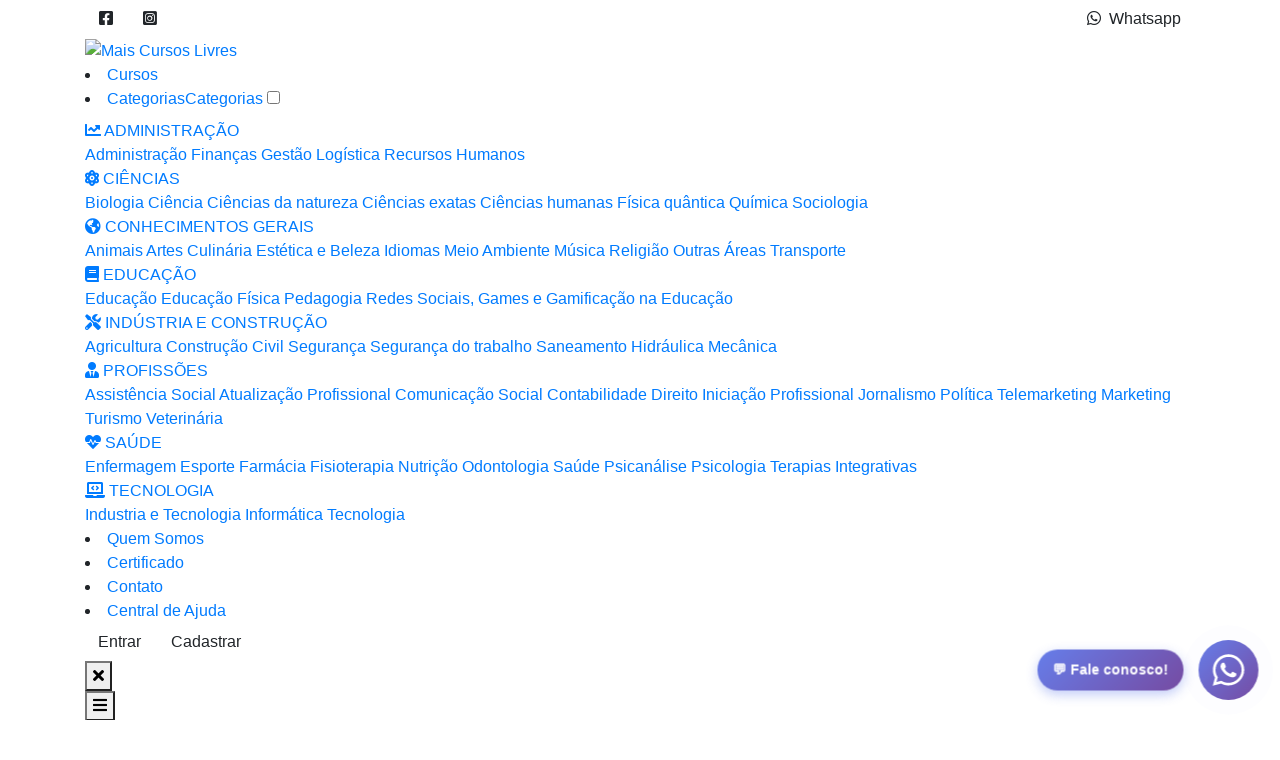

--- FILE ---
content_type: text/html; charset=UTF-8
request_url: https://maiscursoslivres.com.br/curso-nocoes-basicas-em-adobe-muse-cc
body_size: 29236
content:
<!DOCTYPE html>
<html lang="pt-br">

<head>
  <script async src="https://www.googletagmanager.com/gtag/js?id=UA-139979021-1"></script>
  <script>
    window.dataLayer = window.dataLayer || [];

    function gtag() {
      dataLayer.push(arguments);
    }
    gtag('js', new Date());
    gtag('config', 'UA-139979021-1');
  </script>

  <!-- Google Tag Manager -->
  <script>
    (function(w, d, s, l, i) {
      w[l] = w[l] || [];
      w[l].push({
        'gtm.start': new Date().getTime(),
        event: 'gtm.js'
      });
      var f = d.getElementsByTagName(s)[0],
        j = d.createElement(s),
        dl = l != 'dataLayer' ? '&l=' + l : '';
      j.async = true;
      j.src =
        'https://www.googletagmanager.com/gtm.js?id=' + i + dl;
      f.parentNode.insertBefore(j, f);
    })(window, document, 'script', 'dataLayer', 'GTM-5CTQHVB');
  </script>
  <!-- End Google Tag Manager -->

  <meta charset="utf-8">
  <meta name="Language" content="pt-br">
  <meta http-equiv="X-UA-Compatible" content="IE=edge,chrome=1">
  <meta name="viewport" content="width=device-width, initial-scale=1, maximum-scale=1, user-scalable=no">
  <meta name="description" content="">
  <meta name="keywords" content="nocoes basicas em adobe muse cc DESATIVADO ou INEXISTENTE, curso, gratuito, certificado, online">

  <!-- <meta http-equiv="cache-control" content="no-cache"> -->

  <link rel="canonical" href="https://maiscursoslivres.com.br/curso-nocoes-basicas-em-adobe-muse-cc" />
  <link rel="stylesheet" href="https://www.maiscursoslivres.com.br/node_modules/OwlCarousel/dist/assets/owl.carousel.css">
  <link rel="stylesheet" href="https://www.maiscursoslivres.com.br/node_modules/OwlCarousel/dist/assets/owl.theme.default.min.css">
  <link rel="stylesheet" href="node_modules/bootstrap/dist/css/bootstrap.min.css">
  <link rel="stylesheet" href="./assets/css/min/global-style.min.css?27022024">
  <link rel="stylesheet" href="./assets/css/cursos.css">

  <link rel=icon href="./assets/img/favicon.png" type="image/png">

  <title>nocoes basicas em adobe muse cc DESATIVADO ou INEXISTENTE</title>
</head>

<body>
  
<header class="mainHeader">
   <div class="topbar">
      <div class="container">
         <div class="row px-3" style="justify-content: space-between;">
            <div style="width: max-content;">
               <a role="button" class="invisible-btn btn" href="https://www.facebook.com/Mais-Cursos-Gr%C3%A1tis-101561491672456" target="_blank" title="Facebook"><i class="fab fa-facebook-square"></i></a>
               <a role="button" class="invisible-btn btn" href="https://www.instagram.com/maiscursos_livres/" target="_blank" title="Instagram"><i class="fab fa-instagram-square"></i></a>
            </div>

            <div style="width: max-content;">
               <a href="https://api.whatsapp.com/send?phone=5535997730704" role="button" class="invisible-btn btn bold" target="_blank" title="Entre em contato através do WhatsApp"><i class="fab fa-whatsapp mr-2" style="font-size: 1rem;"></i>Whatsapp</a>
            </div>
         </div>
      </div>
   </div>
   <nav class="container">
      <a href="https://maiscursoslivres.com.br" title="Mais Cursos Livres"><img src="https://maiscursoslivres.com.br/assets/img/logo.png" height="80" width="200" alt="Mais Cursos Livres" class="headerLogo"></a>
      <div class="navigation">
         <div class="navigation__links">
            <li class="navigation__links__item">
               <a href="https://maiscursoslivres.com.br/listacursos">Cursos</a>
            </li>
            <li class="navigation__links__item">
               <a href="javascript:void(0)"><label for="menuOpen" class="catLabel">Categorias</label><span class="catSpan">Categorias</span></a>
               <input type="checkbox" class="menuOpen" id="menuOpen">

               <div class="drop-menu-list nivel-um">
                  <div class="drop-menu nivel-dois"><!-- ADMINISTRAÇÃO -->
                     <a href="javascript:void(0)" class="drop-menu-item"><i class="fas fa-chart-line"></i> ADMINISTRAÇÃO</a>

                     <div class="drop-menu-list nivel-dois">
                        <a class="drop-menu-item" href="https://maiscursoslivres.com.br/categoria-administracao-1">Administração</a>
                        <a class="drop-menu-item" href="https://maiscursoslivres.com.br/categoria-financas-1">Finanças</a>
                        <a class="drop-menu-item" href="https://maiscursoslivres.com.br/categoria-gestao-1">Gestão</a>
                        <a class="drop-menu-item" href="https://maiscursoslivres.com.br/categoria-logistica-1">Logística</a>
                        <a class="drop-menu-item" href="https://maiscursoslivres.com.br/categoria-recursos-humanos-1">Recursos Humanos</a>
                     </div>
                  </div>

                  <div class="drop-menu nivel-dois"><!-- CIÊNCIAS -->
                     <a href="javascript:void(0)" class="drop-menu-item"><i class="fas fa-atom"></i> CIÊNCIAS</a>

                     <div class="drop-menu-list nivel-dois">
                        <a class="drop-menu-item" href="https://maiscursoslivres.com.br/categoria-biologia-1">Biologia</a>
                        <a class="drop-menu-item" href="https://maiscursoslivres.com.br/categoria-ciencia-1">Ciência</a>
                        <a class="drop-menu-item" href="https://maiscursoslivres.com.br/categoria-ciencias-da-natureza-1">Ciências da natureza</a>
                        <a class="drop-menu-item" href="https://maiscursoslivres.com.br/categoria-ciencias-exatas-1">Ciências exatas</a>
                        <a class="drop-menu-item" href="https://maiscursoslivres.com.br/categoria-ciencias-humanas-1">Ciências humanas</a>
                        <a class="drop-menu-item" href="https://maiscursoslivres.com.br/categoria-fisica-quantica-1">Física quântica</a>
                        <a class="drop-menu-item" href="https://maiscursoslivres.com.br/categoria-quimica-1">Química</a>
                        <a class="drop-menu-item" href="https://maiscursoslivres.com.br/categoria-sociologia-1">Sociologia</a>
                     </div>
                  </div>

                  <div class="drop-menu nivel-dois"><!-- CONHECIMENTOS GERAIS -->
                     <a href="javascript:void(0)" class="drop-menu-item"><i class="fas fa-globe-americas"></i> CONHECIMENTOS GERAIS</a>

                     <div class="drop-menu-list nivel-dois">
                        <a class="drop-menu-item" href="https://maiscursoslivres.com.br/categoria-animais-1">Animais</a>
                        <a class="drop-menu-item" href="https://maiscursoslivres.com.br/categoria-artes-1">Artes</a>
                        <a class="drop-menu-item" href="https://maiscursoslivres.com.br/categoria-culinaria-1">Culinária</a>
                        <a class="drop-menu-item" href="https://maiscursoslivres.com.br/categoria-estetica-e-beleza-1">Estética e Beleza</a>
                        <a class="drop-menu-item" href="https://maiscursoslivres.com.br/categoria-idiomas-1">Idiomas</a>
                        <a class="drop-menu-item" href="https://maiscursoslivres.com.br/categoria-meio-ambiente-1">Meio Ambiente</a>
                        <a class="drop-menu-item" href="https://maiscursoslivres.com.br/categoria-musica-1">Música</a>
                        <a class="drop-menu-item" href="https://maiscursoslivres.com.br/categoria-religiao-1">Religião</a>
                        <a class="drop-menu-item" href="https://maiscursoslivres.com.br/categoria-outras-areas-1">Outras Áreas</a>
                        <a class="drop-menu-item" href="https://maiscursoslivres.com.br/categoria-transporte-1">Transporte</a>
                     </div>
                  </div>

                  <div class="drop-menu nivel-dois"><!-- EDUCAÇÃO -->
                     <a href="javascript:void(0)" class="drop-menu-item"><i class="fas fa-book"></i> EDUCAÇÃO</a>

                     <div class="drop-menu-list nivel-dois">
                        <a class="drop-menu-item" href="https://maiscursoslivres.com.br/categoria-educacao-1">Educação</a>
                        <a class="drop-menu-item" href="https://maiscursoslivres.com.br/categoria-educacao-fisica-1">Educação Física</a>
                        <a class="drop-menu-item" href="https://maiscursoslivres.com.br/categoria-pedagogia-1">Pedagogia</a>
                        <a class="drop-menu-item" href="https://maiscursoslivres.com.br/categoria-redes-sociais-games-e-gamificacao-na-educacao-1">Redes Sociais, Games e Gamificação na Educação</a>
                     </div>
                  </div>

                  <div class="drop-menu nivel-dois"><!-- INDÚSTRIA E CONSTRUÇÃO -->
                     <a href="javascript:void(0)" class="drop-menu-item"><i class="fas fa-tools"></i> INDÚSTRIA E CONSTRUÇÃO</a>

                     <div class="drop-menu-list nivel-dois">
                        <a class="drop-menu-item" href="https://maiscursoslivres.com.br/categoria-agricultura-1">Agricultura</a>
                        <a class="drop-menu-item" href="https://maiscursoslivres.com.br/categoria-construcao-civil-1">Construção Civil</a>
                        <a class="drop-menu-item" href="https://maiscursoslivres.com.br/categoria-seguranca-1">Segurança</a>
                        <a class="drop-menu-item" href="https://maiscursoslivres.com.br/categoria-seguranca-do-trabalho-1">Segurança do trabalho</a>
                        <a class="drop-menu-item" href="https://maiscursoslivres.com.br/categoria-saneamento-1">Saneamento</a>
                        <a class="drop-menu-item" href="https://maiscursoslivres.com.br/categoria-hidraulica-1">Hidráulica</a>
                        <a class="drop-menu-item" href="https://maiscursoslivres.com.br/categoria-mecanica-1">Mecânica</a>
                     </div>
                  </div>

                  <div class="drop-menu nivel-dois"><!-- PROFISSÕES -->
                     <a href="javascript:void(0)" class="drop-menu-item"><i class="fas fa-user-tie"></i> PROFISSÕES</a>

                     <div class="drop-menu-list nivel-dois">
                        <a class="drop-menu-item" href="https://maiscursoslivres.com.br/categoria-assistencia-social-1">Assistência Social</a>
                        <a class="drop-menu-item" href="https://maiscursoslivres.com.br/categoria-atualizacao-profissional-1">Atualização Profissional</a>
                        <a class="drop-menu-item" href="https://maiscursoslivres.com.br/categoria-comunicacao-social-1">Comunicação Social</a>
                        <a class="drop-menu-item" href="https://maiscursoslivres.com.br/categoria-contabilidade-1">Contabilidade</a>
                        <a class="drop-menu-item" href="https://maiscursoslivres.com.br/categoria-direito-1">Direito</a>
                        <a class="drop-menu-item" href="https://maiscursoslivres.com.br/categoria-iniciacao-profissional-1">Iniciação Profissional</a>
                        <a class="drop-menu-item" href="https://maiscursoslivres.com.br/categoria-jornalismo-1">Jornalismo</a>
                        <a class="drop-menu-item" href="https://maiscursoslivres.com.br/categoria-politica-1">Política</a>
                        <a class="drop-menu-item" href="https://maiscursoslivres.com.br/categoria-telemarketing-1">Telemarketing</a>
                        <a class="drop-menu-item" href="https://maiscursoslivres.com.br/categoria-marketing-1">Marketing</a>
                        <a class="drop-menu-item" href="https://maiscursoslivres.com.br/categoria-turismo-1">Turismo</a>
                        <a class="drop-menu-item" href="https://maiscursoslivres.com.br/categoria-veterinaria-1">Veterinária</a>
                     </div>
                  </div>

                  <div class="drop-menu nivel-dois"><!-- SAÚDE -->
                     <a href="javascript:void(0)" class="drop-menu-item"><i class="fas fa-heartbeat"></i> SAÚDE</a>

                     <div class="drop-menu-list nivel-dois">
                        <a class="drop-menu-item" href="https://maiscursoslivres.com.br/categoria-enfermagem-1">Enfermagem</a>
                        <a class="drop-menu-item" href="https://maiscursoslivres.com.br/categoria-esporte-1">Esporte</a>
                        <a class="drop-menu-item" href="https://maiscursoslivres.com.br/categoria-farmacia-1">Farmácia</a>
                        <a class="drop-menu-item" href="https://maiscursoslivres.com.br/categoria-fisioterapia-1">Fisioterapia</a>
                        <a class="drop-menu-item" href="https://maiscursoslivres.com.br/categoria-nutricao-1">Nutrição</a>
                        <a class="drop-menu-item" href="https://maiscursoslivres.com.br/categoria-odontologia-1">Odontologia</a>
                        <a class="drop-menu-item" href="https://maiscursoslivres.com.br/categoria-saude-1">Saúde</a>
                        <a class="drop-menu-item" href="https://maiscursoslivres.com.br/categoria-psicanalise-1">Psicanálise</a>
                        <a class="drop-menu-item" href="https://maiscursoslivres.com.br/categoria-psicologia-1">Psicologia</a>
                        <a class="drop-menu-item" href="https://maiscursoslivres.com.br/categoria-terapias-integrativas-1">Terapias Integrativas</a>
                     </div>
                  </div>

                  <div class="drop-menu nivel-dois"><!-- TECNOLOGIA -->
                     <a href="javascript:void(0)" class="drop-menu-item"><i class="fas fa-laptop-code"></i> TECNOLOGIA</a>

                     <div class="drop-menu-list nivel-dois">
                        <a class="drop-menu-item" href="https://maiscursoslivres.com.br/categoria-industria-e-tecnologia-1">Industria e Tecnologia</a>
                        <a class="drop-menu-item" href="https://maiscursoslivres.com.br/categoria-informatica-1">Informática</a>
                        <a class="drop-menu-item" href="https://maiscursoslivres.com.br/categoria-tecnologia-1">Tecnologia</a>
                     </div>
                  </div>
               </div>
            </li>
            <li class="navigation__links__item">
               <a href="https://maiscursoslivres.com.br/quem-somos">Quem Somos</a>
            </li>
            <li class="navigation__links__item">
               <a href="https://maiscursoslivres.com.br/nosso-certificado">Certificado</a>
            </li>
            <li class="navigation__links__item">
               <a href="https://maiscursoslivres.com.br/contato">Contato</a>
            </li>
            <li class="navigation__links__item">
               <a href="https://help.maiscursoslivres.com.br" target="_blank" rel="noreferrer nofollow">Central de Ajuda</a>
            </li>
         </div>
         <div class="navigation__actions">
            <a href="https://maiscursoslivres.com.br/acessar" class="secondary-btn btn">Entrar</a>
            <a href="https://maiscursoslivres.com.br/matricula" class="primary-btn btn">Cadastrar</a>
         </div>
         <button type="button" class="menu-close" onclick="menuHandle('close')" title="Fechar menu"><i class="fas fa-times"></i></button>
      </div>
      <button type="button" class="menu-toggle" onclick="menuHandle('open')" title="Abrir menu lateral"><i class="fas fa-bars"></i></button>
   </nav>
</header>
  <!-- BUSCA -->
  <div id="buscacurso" class="busca">
    <nav class="container">
      <div class="form-inline">
        <div class="input-group">
          <input type="search" id="buscac" class="form-control" style="border: none;" placeholder="Buscar Curso...">

          <div class="input-group-prepend">
            <span class="input-group-text" id="basic-addon1">
              <a role="button" class="input-inherit invisible-btn" name="buscar" onclick="sendBusca()"><i class="fa fa-search"></i> Buscar</a>
            </span>
          </div>
        </div>
      </div>
    </nav>
  </div>

  <!-- BREADCRUMB -->
  <div class="breadcrumb-wrapper">
    <nav aria-label="breadcrumb">
      <div class="container">
        <ol class="breadcrumb">
          <li class="breadcrumb-item"><a href="https://maiscursoslivres.com.br/">Página Inicial</a></li>
          <li class="breadcrumb-item"><a href="https://maiscursoslivres.com.br/listacursos">Cursos Online</a></li>
          <li class="breadcrumb-item active" aria-current="page">nocoes basicas em adobe muse cc DESATIVADO ou INEXISTENTE</li>
        </ol>
      </div>
    </nav>
  </div>

  <section class="container py-4">
    <!-- <div class="carousel slide" data-ride="carousel" id="bannerHero">

  <div class="carousel-inner">

    <div class="carousel-item active" style="display: flex;">

      <video autoplay loop muted playsinline style="width: 100%;">

        <source src="https://maiscursoslivres.com.br/assets/video/janeiro-wide-1.mp4" type="video/mp4" id="banner-1">

        Your browser does not support the video tag.

      </video> 

    </div>

  </div>

</div> -->



<div class="carousel slide rounded-3 shadow" data-ride="carousel" id="bannerHero">
  <div class="carousel-inner">
    <div class="carousel-item active">
      <img src="https://maiscursoslivres.com.br/assets/img/banners/banner-janeiro-wide-1.webp?31122025" data-lg="https://maiscursoslivres.com.br/assets/img/banners/banner-janeiro-wide-1.webp?31122025" data-sm="https://maiscursoslivres.com.br/assets/img/banners/banner-janeiro-mobile-1.webp?31122025" alt="" class="responsive-banner img-fluid w-100" id="banner-1">
    </div>

    <!-- <div class="carousel-item">
      <img src="https://maiscursoslivres.com.br/assets/img/banners/banner-maio-wide-2.webp?31122025" data-lg="https://maiscursoslivres.com.br/assets/img/banners/banner-maio-wide-2.webp?31122025" data-sm="https://maiscursoslivres.com.br/assets/img/banners/banner-maio-mobile-2.webp?31122025" alt="" class="responsive-banner img-fluid w-100" id="banner-2">
    </div> -->
  </div>

  <a class="carousel-control-prev" href="#bannerHero" data-slide="prev">
    <span class="carousel-control-prev-icon"></span>
  </a>

  <a class="carousel-control-next" href="#bannerHero" data-slide="next">
    <span class="carousel-control-next-icon"></span>
  </a>
</div>  </section>

  
    <section class="ball-bg tres">
      <div class="col-xl-6 col-lg-6 col-md-6 col-sm-10 col-xs-12 offset-xl-3 offset-lg-3 offset-md-3 offset-sm-1 offset-xs-0 p-5 my-5 text-center" id="form">

        <h1 class="sec-title mt-0 h2">O curso pesquisado não existe atualmente em nosso site!</h1>
        <h4 class="mb-4" style="color: #808080;">Pedimos que nos envie um e-mail com o nome do curso pesquisado para agilizarmos a atualização/criação:</h4>
        <a href="#" data-toggle="modal" data-target="#modal-sugestao" class="std-btn btn btn-block">Enviar sugestão! <i class="far fa-paper-plane"></i></a>
      </div>
    </section>

  
  <!-- FOOTER -->
<footer id="footer">
  <div class="w-100 d-flex justify-content-center">
    <button type="button" class="footer-totop" id="footer-totop" onclick="toTop()"><i class="fa fa-angle-up"></i></button>
  </div>

  <div class="container">
    <div class="row">

      <div class="col-lg-4 col-md-4 col-sm-6 col-xs-12">
        <h2 class="sec-title">
          Redes <span>sociais</span>
        </h2>
        <ul>
          <li>
            <a class="standard-link" target="_blank" href="https://www.facebook.com/Mais-Cursos-Gr%C3%A1tis-101561491672456" title="Facebook">
              <i class="fab fa-facebook-square"></i>/CursosLivres
            </a>
          </li>
          <li>
            <a class="standard-link" target="_blank" href="https://instagram.com/maiscursos_livres?igshid=YmMyMTA2M2Y=" title="Instagram">
              <i class="fab fa-instagram-square"></i>@maiscursos_livres
            </a>
          </li>
        </ul>
      </div>

      <div class="col-lg-4 col-md-4 col-sm-6 col-xs-12">
        <h2 class="sec-title">
          Entre em <span>contato</span>
        </h2>
        <ul>
          <li>
            <a class="standard-link" target="_blank" href='https://api.whatsapp.com/send?phone=5535997730704' title="Entre em contato através do WhatsApp">
              <i class="fab fa-whatsapp-square"></i> WhatsApp
            </a>
          </li>
          <li>
            <a class="standard-link" target="_blank" href='mailto: contato@maiscursoslivres.com.br' title="Entre em contato através do E-mail">
              <i class="fas fa-envelope-square"></i> E-mail
            </a>
          </li>
        </ul>
      </div>

      <div class="col-lg-4 col-md-4 col-sm-6 col-xs-12">
        <h2 class="sec-title">
          Links <span>rápidos</span>
        </h2>
        <ul>
          <li>
            <a class="standard-link" href='https://maiscursoslivres.com.br/validar-certificado' title="Validar Certificado">
              <i class="fas fa-chevron-right"></i> Validar Certificado
            </a>
          </li>
          <li>
            <a class="standard-link" href='https://maiscursoslivres.com.br/validar-documento' title="Validar Documento">
              <i class="fas fa-chevron-right"></i> Validar Documento
            </a>
          </li>
          <li>
            <a class="standard-link" href='https://maiscursoslivres.com.br/validar-carteira-estudante' title="Validar Carteirinha">
              <i class="fas fa-chevron-right"></i> Validar Carteirinha
            </a>
          </li>
          <li>
            <a class="standard-link" href='https://maiscursoslivres.com.br/termos-servico' title="Termos de Serviço">
              <i class="fas fa-chevron-right"></i> Termos de Serviço
            </a>
          </li>
          <li>
            <a class="standard-link" href='https://maiscursoslivres.com.br/termos-invalidade.php' title="Termos de Invalidade">
              <i class="fas fa-chevron-right"></i> Termos de Invalidade
            </a>
          </li>
          <li>
            <a class="standard-link" href='https://maiscursoslivres.com.br/faq' title="Validar Carteirinha">
              <i class="fas fa-chevron-right"></i> FAQ
            </a>
          </li>
          <li>
            <a class="standard-link" href='https://help.maiscursoslivres.com.br' title="Central de Ajuda" target="_blank" rel="noreferrer nofollow">
              <i class="fas fa-chevron-right"></i> Central de Ajuda
            </a>
          </li>
        </ul>
      </div>

      <hr>

      <div class="col-12">
        <hr>
        <div class="d-flex align-items-center justify-content-center flex-wrap">
          <img src="https://maiscursoslivres.com.br/assets/img/svg/pix.svg" alt="Pagamento com PIX" title="Pagamento com PIX" class="m-3" height="32">
          <img src="https://maiscursoslivres.com.br/assets/img/svg/picpay.svg" alt="Pagamento com Picpay" title="Pagamento com Picpay" class="m-3" height="32">
          <img src="https://maiscursoslivres.com.br/assets/img/svg/pagarme.svg" alt="Pagamento com Pagar.me" title="Pagamento com Pagar.me" class="m-3" height="32">
          <img src="https://maiscursoslivres.com.br/assets/img/svg/pagseguro.svg" alt="Pagamento com Pagseguro" title="Pagamento com Pagseguro" class="m-3" height="28">
        </div>
      </div>

    </div>
  </div>

  <!-- <a role="button" class="whatsapp-btn" id="whatsapp-btn" target="_blank" href="https://api.whatsapp.com/send?phone=5535997730704" title="Entre em contato através do WhatsApp"><i class="fab fa-whatsapp mr-2"></i> <b>Suporte ao Aluno</b></a> -->

  <div class="copyright mt-4">Copyright 2026 © + Cursos Livres - Todos os Direitos Reservados | CNPJ: 47.342.569/0001-07<div>
</footer>

<script src="https://wpp.maiscursoslivres.link/widget.js"></script>

<!--MODAL SUJESTÃO-->
<div class="modal fade" id="modal-sugestao">
  <div class="modal-dialog modal-lg">
    <div class="modal-content">

      <!-- Modal body -->
      <div class="modal-body">
        <button type="button" class="close" data-dismiss="modal" aria-label="Fechar">
          <svg aria-hidden="true" focusable="false" data-prefix="fal" data-icon="times" role="img" xmlns="http://www.w3.org/2000/svg" viewBox="0 0 320 512" class="svg-inline--fa fa-times fa-w-10 fa-2x">
            <path fill="currentColor" d="M193.94 256L296.5 153.44l21.15-21.15c3.12-3.12 3.12-8.19 0-11.31l-22.63-22.63c-3.12-3.12-8.19-3.12-11.31 0L160 222.06 36.29 98.34c-3.12-3.12-8.19-3.12-11.31 0L2.34 120.97c-3.12 3.12-3.12 8.19 0 11.31L126.06 256 2.34 379.71c-3.12 3.12-3.12 8.19 0 11.31l22.63 22.63c3.12 3.12 8.19 3.12 11.31 0L160 289.94 262.56 392.5l21.15 21.15c3.12 3.12 8.19 3.12 11.31 0l22.63-22.63c3.12-3.12 3.12-8.19 0-11.31L193.94 256z" class=""></path>
          </svg>
        </button>
        <script src="https://www.google.com/recaptcha/api.js" async defer></script>

<div class="pt-3">
  <div class="mb-3 h3" style="font-weight: bold;color: var(--primaria);">Envie sua sugestão</div>

  <form action="sugestao-curso-codigo.php" class="pb-3 modal-std" method="post">

    <div class="form-group">
      <label for="nome">Nome:</label>
      <input type="text" class="form-control" id="nome" name="nome" maxlength="100" placeholder="Digite seu nome..." required>
    </div>

    <div class="form-group">
      <label for="email">E-mail:</label>
      <input type="email" class="form-control" id="email" name="email" maxlength="100" placeholder="Digite seu e-mail..." required>
    </div>

    <div class="form-group">
      <label for="telefone_solicitacao">Telefone:</label>
      <input type="text" class="form-control telefone-mask" id="telefone_solicitacao" name="telefone" maxlength="200" placeholder="Digite seu telefone ou Whatsapp..." required>
    </div>

    <div class="form-group">
      <label for="nomecurso">Nome do Curso:</label>
      <input type="text" class="form-control" id="nomecurso" name="nomecurso" maxlength="100" placeholder="Digite o nome do Curso desejado..." required>
    </div>

    <div class="form-group">
      <label for="area">Categoria do Curso:</label>
      <input type="text" class="form-control" id="area" name="area" maxlength="100" placeholder="Digite a categoria do Curso desejado..." required>
    </div><br>
<div class="g-recaptcha" data-sitekey="6LcKfK8bAAAAAJz07IHWjF9g0eV-VuVoIz6mDG5d"></div>
    <br><button type="submit" class="rvs-btn btn my-3">Enviar!</button>
  </form>
</div>

      </div>

    </div>
  </div>
</div>
  <script src="node_modules/jquery/dist/jquery.min.js"></script>
  <script src="node_modules/bootstrap/dist/js/bootstrap.min.js"></script>
  <script src="node_modules/jquery/mask.js"></script>
  <script src="//cdn1.readspeaker.com/script/37/webReader/webReader.js?pids=wr" type="text/javascript"></script>
  <script src="node_modules/font_awesome.js"></script>
  <script src="./assets/js/min/setAlnCookie-script.min.js"></script>
  <script src="https://maiscursoslivres.com.br/assets/js/min/funcaoBuscar.min.js"></script>
  <script src="https://maiscursoslivres.com.br/assets/js/min/detalhes-curso.min.js"></script>
  <script src="./node_modules/OwlCarousel/dist/owl.carousel.min.js"></script>
  <script src="./assets/js/min/banner-hero-script.min.js?28032024"></script>

  <script>
    document.addEventListener('DOMContentLoaded', function() {
      const btn = document.getElementById('toggle-detalhes');
      const textoCompleto = document.getElementById('texto-completo');
      const textoCurto = document.getElementById('texto-curto');

      if (btn) {
        btn.addEventListener('click', function() {
          if (textoCompleto.style.display === 'none') {
            textoCompleto.style.display = 'block';
            btn.textContent = 'Mostrar menos';
          } else {
            textoCompleto.style.display = 'none';
            btn.textContent = 'Saiba mais';
            window.scrollTo({
              top: textoCurto.offsetTop,
              behavior: 'smooth'
            });
          }
        });
      }
    });
  </script>

  
  <!-- Google Tag Manager (noscript) -->
  <noscript><iframe src="https://www.googletagmanager.com/ns.html?id=GTM-N4RT79Z" height="0" width="0" style="display:none;visibility:hidden"></iframe></noscript>
  <!-- End Google Tag Manager (noscript) -->

  <script type="application/ld+json">
    [{
        "@context": "https://schema.org",
        "@type": "BreadcrumbList",
        "itemListElement": [{
          "@type": "ListItem",
          "position": 1,
          "name": "home",
          "item": "https://maiscursoslivres.com.br"
        }, {
          "@type": "ListItem",
          "position": 2,
          "name": "cursos",
          "item": "https://maiscursoslivres.com.br/listacursos"
        }, {
          "@type": "ListItem",
          "position": 3,
          "name": "nocoes basicas em adobe muse cc",
          "item": "https://maiscursoslivres.com.br/curso-nocoes-basicas-em-adobe-muse-cc"
        }]
      },
      {}
    ]
  </script>
</body>

</html>

--- FILE ---
content_type: text/html; charset=utf-8
request_url: https://www.google.com/recaptcha/api2/anchor?ar=1&k=6LcKfK8bAAAAAJz07IHWjF9g0eV-VuVoIz6mDG5d&co=aHR0cHM6Ly9tYWlzY3Vyc29zbGl2cmVzLmNvbS5icjo0NDM.&hl=en&v=N67nZn4AqZkNcbeMu4prBgzg&size=normal&anchor-ms=20000&execute-ms=30000&cb=b8fboxu2mj9n
body_size: 49360
content:
<!DOCTYPE HTML><html dir="ltr" lang="en"><head><meta http-equiv="Content-Type" content="text/html; charset=UTF-8">
<meta http-equiv="X-UA-Compatible" content="IE=edge">
<title>reCAPTCHA</title>
<style type="text/css">
/* cyrillic-ext */
@font-face {
  font-family: 'Roboto';
  font-style: normal;
  font-weight: 400;
  font-stretch: 100%;
  src: url(//fonts.gstatic.com/s/roboto/v48/KFO7CnqEu92Fr1ME7kSn66aGLdTylUAMa3GUBHMdazTgWw.woff2) format('woff2');
  unicode-range: U+0460-052F, U+1C80-1C8A, U+20B4, U+2DE0-2DFF, U+A640-A69F, U+FE2E-FE2F;
}
/* cyrillic */
@font-face {
  font-family: 'Roboto';
  font-style: normal;
  font-weight: 400;
  font-stretch: 100%;
  src: url(//fonts.gstatic.com/s/roboto/v48/KFO7CnqEu92Fr1ME7kSn66aGLdTylUAMa3iUBHMdazTgWw.woff2) format('woff2');
  unicode-range: U+0301, U+0400-045F, U+0490-0491, U+04B0-04B1, U+2116;
}
/* greek-ext */
@font-face {
  font-family: 'Roboto';
  font-style: normal;
  font-weight: 400;
  font-stretch: 100%;
  src: url(//fonts.gstatic.com/s/roboto/v48/KFO7CnqEu92Fr1ME7kSn66aGLdTylUAMa3CUBHMdazTgWw.woff2) format('woff2');
  unicode-range: U+1F00-1FFF;
}
/* greek */
@font-face {
  font-family: 'Roboto';
  font-style: normal;
  font-weight: 400;
  font-stretch: 100%;
  src: url(//fonts.gstatic.com/s/roboto/v48/KFO7CnqEu92Fr1ME7kSn66aGLdTylUAMa3-UBHMdazTgWw.woff2) format('woff2');
  unicode-range: U+0370-0377, U+037A-037F, U+0384-038A, U+038C, U+038E-03A1, U+03A3-03FF;
}
/* math */
@font-face {
  font-family: 'Roboto';
  font-style: normal;
  font-weight: 400;
  font-stretch: 100%;
  src: url(//fonts.gstatic.com/s/roboto/v48/KFO7CnqEu92Fr1ME7kSn66aGLdTylUAMawCUBHMdazTgWw.woff2) format('woff2');
  unicode-range: U+0302-0303, U+0305, U+0307-0308, U+0310, U+0312, U+0315, U+031A, U+0326-0327, U+032C, U+032F-0330, U+0332-0333, U+0338, U+033A, U+0346, U+034D, U+0391-03A1, U+03A3-03A9, U+03B1-03C9, U+03D1, U+03D5-03D6, U+03F0-03F1, U+03F4-03F5, U+2016-2017, U+2034-2038, U+203C, U+2040, U+2043, U+2047, U+2050, U+2057, U+205F, U+2070-2071, U+2074-208E, U+2090-209C, U+20D0-20DC, U+20E1, U+20E5-20EF, U+2100-2112, U+2114-2115, U+2117-2121, U+2123-214F, U+2190, U+2192, U+2194-21AE, U+21B0-21E5, U+21F1-21F2, U+21F4-2211, U+2213-2214, U+2216-22FF, U+2308-230B, U+2310, U+2319, U+231C-2321, U+2336-237A, U+237C, U+2395, U+239B-23B7, U+23D0, U+23DC-23E1, U+2474-2475, U+25AF, U+25B3, U+25B7, U+25BD, U+25C1, U+25CA, U+25CC, U+25FB, U+266D-266F, U+27C0-27FF, U+2900-2AFF, U+2B0E-2B11, U+2B30-2B4C, U+2BFE, U+3030, U+FF5B, U+FF5D, U+1D400-1D7FF, U+1EE00-1EEFF;
}
/* symbols */
@font-face {
  font-family: 'Roboto';
  font-style: normal;
  font-weight: 400;
  font-stretch: 100%;
  src: url(//fonts.gstatic.com/s/roboto/v48/KFO7CnqEu92Fr1ME7kSn66aGLdTylUAMaxKUBHMdazTgWw.woff2) format('woff2');
  unicode-range: U+0001-000C, U+000E-001F, U+007F-009F, U+20DD-20E0, U+20E2-20E4, U+2150-218F, U+2190, U+2192, U+2194-2199, U+21AF, U+21E6-21F0, U+21F3, U+2218-2219, U+2299, U+22C4-22C6, U+2300-243F, U+2440-244A, U+2460-24FF, U+25A0-27BF, U+2800-28FF, U+2921-2922, U+2981, U+29BF, U+29EB, U+2B00-2BFF, U+4DC0-4DFF, U+FFF9-FFFB, U+10140-1018E, U+10190-1019C, U+101A0, U+101D0-101FD, U+102E0-102FB, U+10E60-10E7E, U+1D2C0-1D2D3, U+1D2E0-1D37F, U+1F000-1F0FF, U+1F100-1F1AD, U+1F1E6-1F1FF, U+1F30D-1F30F, U+1F315, U+1F31C, U+1F31E, U+1F320-1F32C, U+1F336, U+1F378, U+1F37D, U+1F382, U+1F393-1F39F, U+1F3A7-1F3A8, U+1F3AC-1F3AF, U+1F3C2, U+1F3C4-1F3C6, U+1F3CA-1F3CE, U+1F3D4-1F3E0, U+1F3ED, U+1F3F1-1F3F3, U+1F3F5-1F3F7, U+1F408, U+1F415, U+1F41F, U+1F426, U+1F43F, U+1F441-1F442, U+1F444, U+1F446-1F449, U+1F44C-1F44E, U+1F453, U+1F46A, U+1F47D, U+1F4A3, U+1F4B0, U+1F4B3, U+1F4B9, U+1F4BB, U+1F4BF, U+1F4C8-1F4CB, U+1F4D6, U+1F4DA, U+1F4DF, U+1F4E3-1F4E6, U+1F4EA-1F4ED, U+1F4F7, U+1F4F9-1F4FB, U+1F4FD-1F4FE, U+1F503, U+1F507-1F50B, U+1F50D, U+1F512-1F513, U+1F53E-1F54A, U+1F54F-1F5FA, U+1F610, U+1F650-1F67F, U+1F687, U+1F68D, U+1F691, U+1F694, U+1F698, U+1F6AD, U+1F6B2, U+1F6B9-1F6BA, U+1F6BC, U+1F6C6-1F6CF, U+1F6D3-1F6D7, U+1F6E0-1F6EA, U+1F6F0-1F6F3, U+1F6F7-1F6FC, U+1F700-1F7FF, U+1F800-1F80B, U+1F810-1F847, U+1F850-1F859, U+1F860-1F887, U+1F890-1F8AD, U+1F8B0-1F8BB, U+1F8C0-1F8C1, U+1F900-1F90B, U+1F93B, U+1F946, U+1F984, U+1F996, U+1F9E9, U+1FA00-1FA6F, U+1FA70-1FA7C, U+1FA80-1FA89, U+1FA8F-1FAC6, U+1FACE-1FADC, U+1FADF-1FAE9, U+1FAF0-1FAF8, U+1FB00-1FBFF;
}
/* vietnamese */
@font-face {
  font-family: 'Roboto';
  font-style: normal;
  font-weight: 400;
  font-stretch: 100%;
  src: url(//fonts.gstatic.com/s/roboto/v48/KFO7CnqEu92Fr1ME7kSn66aGLdTylUAMa3OUBHMdazTgWw.woff2) format('woff2');
  unicode-range: U+0102-0103, U+0110-0111, U+0128-0129, U+0168-0169, U+01A0-01A1, U+01AF-01B0, U+0300-0301, U+0303-0304, U+0308-0309, U+0323, U+0329, U+1EA0-1EF9, U+20AB;
}
/* latin-ext */
@font-face {
  font-family: 'Roboto';
  font-style: normal;
  font-weight: 400;
  font-stretch: 100%;
  src: url(//fonts.gstatic.com/s/roboto/v48/KFO7CnqEu92Fr1ME7kSn66aGLdTylUAMa3KUBHMdazTgWw.woff2) format('woff2');
  unicode-range: U+0100-02BA, U+02BD-02C5, U+02C7-02CC, U+02CE-02D7, U+02DD-02FF, U+0304, U+0308, U+0329, U+1D00-1DBF, U+1E00-1E9F, U+1EF2-1EFF, U+2020, U+20A0-20AB, U+20AD-20C0, U+2113, U+2C60-2C7F, U+A720-A7FF;
}
/* latin */
@font-face {
  font-family: 'Roboto';
  font-style: normal;
  font-weight: 400;
  font-stretch: 100%;
  src: url(//fonts.gstatic.com/s/roboto/v48/KFO7CnqEu92Fr1ME7kSn66aGLdTylUAMa3yUBHMdazQ.woff2) format('woff2');
  unicode-range: U+0000-00FF, U+0131, U+0152-0153, U+02BB-02BC, U+02C6, U+02DA, U+02DC, U+0304, U+0308, U+0329, U+2000-206F, U+20AC, U+2122, U+2191, U+2193, U+2212, U+2215, U+FEFF, U+FFFD;
}
/* cyrillic-ext */
@font-face {
  font-family: 'Roboto';
  font-style: normal;
  font-weight: 500;
  font-stretch: 100%;
  src: url(//fonts.gstatic.com/s/roboto/v48/KFO7CnqEu92Fr1ME7kSn66aGLdTylUAMa3GUBHMdazTgWw.woff2) format('woff2');
  unicode-range: U+0460-052F, U+1C80-1C8A, U+20B4, U+2DE0-2DFF, U+A640-A69F, U+FE2E-FE2F;
}
/* cyrillic */
@font-face {
  font-family: 'Roboto';
  font-style: normal;
  font-weight: 500;
  font-stretch: 100%;
  src: url(//fonts.gstatic.com/s/roboto/v48/KFO7CnqEu92Fr1ME7kSn66aGLdTylUAMa3iUBHMdazTgWw.woff2) format('woff2');
  unicode-range: U+0301, U+0400-045F, U+0490-0491, U+04B0-04B1, U+2116;
}
/* greek-ext */
@font-face {
  font-family: 'Roboto';
  font-style: normal;
  font-weight: 500;
  font-stretch: 100%;
  src: url(//fonts.gstatic.com/s/roboto/v48/KFO7CnqEu92Fr1ME7kSn66aGLdTylUAMa3CUBHMdazTgWw.woff2) format('woff2');
  unicode-range: U+1F00-1FFF;
}
/* greek */
@font-face {
  font-family: 'Roboto';
  font-style: normal;
  font-weight: 500;
  font-stretch: 100%;
  src: url(//fonts.gstatic.com/s/roboto/v48/KFO7CnqEu92Fr1ME7kSn66aGLdTylUAMa3-UBHMdazTgWw.woff2) format('woff2');
  unicode-range: U+0370-0377, U+037A-037F, U+0384-038A, U+038C, U+038E-03A1, U+03A3-03FF;
}
/* math */
@font-face {
  font-family: 'Roboto';
  font-style: normal;
  font-weight: 500;
  font-stretch: 100%;
  src: url(//fonts.gstatic.com/s/roboto/v48/KFO7CnqEu92Fr1ME7kSn66aGLdTylUAMawCUBHMdazTgWw.woff2) format('woff2');
  unicode-range: U+0302-0303, U+0305, U+0307-0308, U+0310, U+0312, U+0315, U+031A, U+0326-0327, U+032C, U+032F-0330, U+0332-0333, U+0338, U+033A, U+0346, U+034D, U+0391-03A1, U+03A3-03A9, U+03B1-03C9, U+03D1, U+03D5-03D6, U+03F0-03F1, U+03F4-03F5, U+2016-2017, U+2034-2038, U+203C, U+2040, U+2043, U+2047, U+2050, U+2057, U+205F, U+2070-2071, U+2074-208E, U+2090-209C, U+20D0-20DC, U+20E1, U+20E5-20EF, U+2100-2112, U+2114-2115, U+2117-2121, U+2123-214F, U+2190, U+2192, U+2194-21AE, U+21B0-21E5, U+21F1-21F2, U+21F4-2211, U+2213-2214, U+2216-22FF, U+2308-230B, U+2310, U+2319, U+231C-2321, U+2336-237A, U+237C, U+2395, U+239B-23B7, U+23D0, U+23DC-23E1, U+2474-2475, U+25AF, U+25B3, U+25B7, U+25BD, U+25C1, U+25CA, U+25CC, U+25FB, U+266D-266F, U+27C0-27FF, U+2900-2AFF, U+2B0E-2B11, U+2B30-2B4C, U+2BFE, U+3030, U+FF5B, U+FF5D, U+1D400-1D7FF, U+1EE00-1EEFF;
}
/* symbols */
@font-face {
  font-family: 'Roboto';
  font-style: normal;
  font-weight: 500;
  font-stretch: 100%;
  src: url(//fonts.gstatic.com/s/roboto/v48/KFO7CnqEu92Fr1ME7kSn66aGLdTylUAMaxKUBHMdazTgWw.woff2) format('woff2');
  unicode-range: U+0001-000C, U+000E-001F, U+007F-009F, U+20DD-20E0, U+20E2-20E4, U+2150-218F, U+2190, U+2192, U+2194-2199, U+21AF, U+21E6-21F0, U+21F3, U+2218-2219, U+2299, U+22C4-22C6, U+2300-243F, U+2440-244A, U+2460-24FF, U+25A0-27BF, U+2800-28FF, U+2921-2922, U+2981, U+29BF, U+29EB, U+2B00-2BFF, U+4DC0-4DFF, U+FFF9-FFFB, U+10140-1018E, U+10190-1019C, U+101A0, U+101D0-101FD, U+102E0-102FB, U+10E60-10E7E, U+1D2C0-1D2D3, U+1D2E0-1D37F, U+1F000-1F0FF, U+1F100-1F1AD, U+1F1E6-1F1FF, U+1F30D-1F30F, U+1F315, U+1F31C, U+1F31E, U+1F320-1F32C, U+1F336, U+1F378, U+1F37D, U+1F382, U+1F393-1F39F, U+1F3A7-1F3A8, U+1F3AC-1F3AF, U+1F3C2, U+1F3C4-1F3C6, U+1F3CA-1F3CE, U+1F3D4-1F3E0, U+1F3ED, U+1F3F1-1F3F3, U+1F3F5-1F3F7, U+1F408, U+1F415, U+1F41F, U+1F426, U+1F43F, U+1F441-1F442, U+1F444, U+1F446-1F449, U+1F44C-1F44E, U+1F453, U+1F46A, U+1F47D, U+1F4A3, U+1F4B0, U+1F4B3, U+1F4B9, U+1F4BB, U+1F4BF, U+1F4C8-1F4CB, U+1F4D6, U+1F4DA, U+1F4DF, U+1F4E3-1F4E6, U+1F4EA-1F4ED, U+1F4F7, U+1F4F9-1F4FB, U+1F4FD-1F4FE, U+1F503, U+1F507-1F50B, U+1F50D, U+1F512-1F513, U+1F53E-1F54A, U+1F54F-1F5FA, U+1F610, U+1F650-1F67F, U+1F687, U+1F68D, U+1F691, U+1F694, U+1F698, U+1F6AD, U+1F6B2, U+1F6B9-1F6BA, U+1F6BC, U+1F6C6-1F6CF, U+1F6D3-1F6D7, U+1F6E0-1F6EA, U+1F6F0-1F6F3, U+1F6F7-1F6FC, U+1F700-1F7FF, U+1F800-1F80B, U+1F810-1F847, U+1F850-1F859, U+1F860-1F887, U+1F890-1F8AD, U+1F8B0-1F8BB, U+1F8C0-1F8C1, U+1F900-1F90B, U+1F93B, U+1F946, U+1F984, U+1F996, U+1F9E9, U+1FA00-1FA6F, U+1FA70-1FA7C, U+1FA80-1FA89, U+1FA8F-1FAC6, U+1FACE-1FADC, U+1FADF-1FAE9, U+1FAF0-1FAF8, U+1FB00-1FBFF;
}
/* vietnamese */
@font-face {
  font-family: 'Roboto';
  font-style: normal;
  font-weight: 500;
  font-stretch: 100%;
  src: url(//fonts.gstatic.com/s/roboto/v48/KFO7CnqEu92Fr1ME7kSn66aGLdTylUAMa3OUBHMdazTgWw.woff2) format('woff2');
  unicode-range: U+0102-0103, U+0110-0111, U+0128-0129, U+0168-0169, U+01A0-01A1, U+01AF-01B0, U+0300-0301, U+0303-0304, U+0308-0309, U+0323, U+0329, U+1EA0-1EF9, U+20AB;
}
/* latin-ext */
@font-face {
  font-family: 'Roboto';
  font-style: normal;
  font-weight: 500;
  font-stretch: 100%;
  src: url(//fonts.gstatic.com/s/roboto/v48/KFO7CnqEu92Fr1ME7kSn66aGLdTylUAMa3KUBHMdazTgWw.woff2) format('woff2');
  unicode-range: U+0100-02BA, U+02BD-02C5, U+02C7-02CC, U+02CE-02D7, U+02DD-02FF, U+0304, U+0308, U+0329, U+1D00-1DBF, U+1E00-1E9F, U+1EF2-1EFF, U+2020, U+20A0-20AB, U+20AD-20C0, U+2113, U+2C60-2C7F, U+A720-A7FF;
}
/* latin */
@font-face {
  font-family: 'Roboto';
  font-style: normal;
  font-weight: 500;
  font-stretch: 100%;
  src: url(//fonts.gstatic.com/s/roboto/v48/KFO7CnqEu92Fr1ME7kSn66aGLdTylUAMa3yUBHMdazQ.woff2) format('woff2');
  unicode-range: U+0000-00FF, U+0131, U+0152-0153, U+02BB-02BC, U+02C6, U+02DA, U+02DC, U+0304, U+0308, U+0329, U+2000-206F, U+20AC, U+2122, U+2191, U+2193, U+2212, U+2215, U+FEFF, U+FFFD;
}
/* cyrillic-ext */
@font-face {
  font-family: 'Roboto';
  font-style: normal;
  font-weight: 900;
  font-stretch: 100%;
  src: url(//fonts.gstatic.com/s/roboto/v48/KFO7CnqEu92Fr1ME7kSn66aGLdTylUAMa3GUBHMdazTgWw.woff2) format('woff2');
  unicode-range: U+0460-052F, U+1C80-1C8A, U+20B4, U+2DE0-2DFF, U+A640-A69F, U+FE2E-FE2F;
}
/* cyrillic */
@font-face {
  font-family: 'Roboto';
  font-style: normal;
  font-weight: 900;
  font-stretch: 100%;
  src: url(//fonts.gstatic.com/s/roboto/v48/KFO7CnqEu92Fr1ME7kSn66aGLdTylUAMa3iUBHMdazTgWw.woff2) format('woff2');
  unicode-range: U+0301, U+0400-045F, U+0490-0491, U+04B0-04B1, U+2116;
}
/* greek-ext */
@font-face {
  font-family: 'Roboto';
  font-style: normal;
  font-weight: 900;
  font-stretch: 100%;
  src: url(//fonts.gstatic.com/s/roboto/v48/KFO7CnqEu92Fr1ME7kSn66aGLdTylUAMa3CUBHMdazTgWw.woff2) format('woff2');
  unicode-range: U+1F00-1FFF;
}
/* greek */
@font-face {
  font-family: 'Roboto';
  font-style: normal;
  font-weight: 900;
  font-stretch: 100%;
  src: url(//fonts.gstatic.com/s/roboto/v48/KFO7CnqEu92Fr1ME7kSn66aGLdTylUAMa3-UBHMdazTgWw.woff2) format('woff2');
  unicode-range: U+0370-0377, U+037A-037F, U+0384-038A, U+038C, U+038E-03A1, U+03A3-03FF;
}
/* math */
@font-face {
  font-family: 'Roboto';
  font-style: normal;
  font-weight: 900;
  font-stretch: 100%;
  src: url(//fonts.gstatic.com/s/roboto/v48/KFO7CnqEu92Fr1ME7kSn66aGLdTylUAMawCUBHMdazTgWw.woff2) format('woff2');
  unicode-range: U+0302-0303, U+0305, U+0307-0308, U+0310, U+0312, U+0315, U+031A, U+0326-0327, U+032C, U+032F-0330, U+0332-0333, U+0338, U+033A, U+0346, U+034D, U+0391-03A1, U+03A3-03A9, U+03B1-03C9, U+03D1, U+03D5-03D6, U+03F0-03F1, U+03F4-03F5, U+2016-2017, U+2034-2038, U+203C, U+2040, U+2043, U+2047, U+2050, U+2057, U+205F, U+2070-2071, U+2074-208E, U+2090-209C, U+20D0-20DC, U+20E1, U+20E5-20EF, U+2100-2112, U+2114-2115, U+2117-2121, U+2123-214F, U+2190, U+2192, U+2194-21AE, U+21B0-21E5, U+21F1-21F2, U+21F4-2211, U+2213-2214, U+2216-22FF, U+2308-230B, U+2310, U+2319, U+231C-2321, U+2336-237A, U+237C, U+2395, U+239B-23B7, U+23D0, U+23DC-23E1, U+2474-2475, U+25AF, U+25B3, U+25B7, U+25BD, U+25C1, U+25CA, U+25CC, U+25FB, U+266D-266F, U+27C0-27FF, U+2900-2AFF, U+2B0E-2B11, U+2B30-2B4C, U+2BFE, U+3030, U+FF5B, U+FF5D, U+1D400-1D7FF, U+1EE00-1EEFF;
}
/* symbols */
@font-face {
  font-family: 'Roboto';
  font-style: normal;
  font-weight: 900;
  font-stretch: 100%;
  src: url(//fonts.gstatic.com/s/roboto/v48/KFO7CnqEu92Fr1ME7kSn66aGLdTylUAMaxKUBHMdazTgWw.woff2) format('woff2');
  unicode-range: U+0001-000C, U+000E-001F, U+007F-009F, U+20DD-20E0, U+20E2-20E4, U+2150-218F, U+2190, U+2192, U+2194-2199, U+21AF, U+21E6-21F0, U+21F3, U+2218-2219, U+2299, U+22C4-22C6, U+2300-243F, U+2440-244A, U+2460-24FF, U+25A0-27BF, U+2800-28FF, U+2921-2922, U+2981, U+29BF, U+29EB, U+2B00-2BFF, U+4DC0-4DFF, U+FFF9-FFFB, U+10140-1018E, U+10190-1019C, U+101A0, U+101D0-101FD, U+102E0-102FB, U+10E60-10E7E, U+1D2C0-1D2D3, U+1D2E0-1D37F, U+1F000-1F0FF, U+1F100-1F1AD, U+1F1E6-1F1FF, U+1F30D-1F30F, U+1F315, U+1F31C, U+1F31E, U+1F320-1F32C, U+1F336, U+1F378, U+1F37D, U+1F382, U+1F393-1F39F, U+1F3A7-1F3A8, U+1F3AC-1F3AF, U+1F3C2, U+1F3C4-1F3C6, U+1F3CA-1F3CE, U+1F3D4-1F3E0, U+1F3ED, U+1F3F1-1F3F3, U+1F3F5-1F3F7, U+1F408, U+1F415, U+1F41F, U+1F426, U+1F43F, U+1F441-1F442, U+1F444, U+1F446-1F449, U+1F44C-1F44E, U+1F453, U+1F46A, U+1F47D, U+1F4A3, U+1F4B0, U+1F4B3, U+1F4B9, U+1F4BB, U+1F4BF, U+1F4C8-1F4CB, U+1F4D6, U+1F4DA, U+1F4DF, U+1F4E3-1F4E6, U+1F4EA-1F4ED, U+1F4F7, U+1F4F9-1F4FB, U+1F4FD-1F4FE, U+1F503, U+1F507-1F50B, U+1F50D, U+1F512-1F513, U+1F53E-1F54A, U+1F54F-1F5FA, U+1F610, U+1F650-1F67F, U+1F687, U+1F68D, U+1F691, U+1F694, U+1F698, U+1F6AD, U+1F6B2, U+1F6B9-1F6BA, U+1F6BC, U+1F6C6-1F6CF, U+1F6D3-1F6D7, U+1F6E0-1F6EA, U+1F6F0-1F6F3, U+1F6F7-1F6FC, U+1F700-1F7FF, U+1F800-1F80B, U+1F810-1F847, U+1F850-1F859, U+1F860-1F887, U+1F890-1F8AD, U+1F8B0-1F8BB, U+1F8C0-1F8C1, U+1F900-1F90B, U+1F93B, U+1F946, U+1F984, U+1F996, U+1F9E9, U+1FA00-1FA6F, U+1FA70-1FA7C, U+1FA80-1FA89, U+1FA8F-1FAC6, U+1FACE-1FADC, U+1FADF-1FAE9, U+1FAF0-1FAF8, U+1FB00-1FBFF;
}
/* vietnamese */
@font-face {
  font-family: 'Roboto';
  font-style: normal;
  font-weight: 900;
  font-stretch: 100%;
  src: url(//fonts.gstatic.com/s/roboto/v48/KFO7CnqEu92Fr1ME7kSn66aGLdTylUAMa3OUBHMdazTgWw.woff2) format('woff2');
  unicode-range: U+0102-0103, U+0110-0111, U+0128-0129, U+0168-0169, U+01A0-01A1, U+01AF-01B0, U+0300-0301, U+0303-0304, U+0308-0309, U+0323, U+0329, U+1EA0-1EF9, U+20AB;
}
/* latin-ext */
@font-face {
  font-family: 'Roboto';
  font-style: normal;
  font-weight: 900;
  font-stretch: 100%;
  src: url(//fonts.gstatic.com/s/roboto/v48/KFO7CnqEu92Fr1ME7kSn66aGLdTylUAMa3KUBHMdazTgWw.woff2) format('woff2');
  unicode-range: U+0100-02BA, U+02BD-02C5, U+02C7-02CC, U+02CE-02D7, U+02DD-02FF, U+0304, U+0308, U+0329, U+1D00-1DBF, U+1E00-1E9F, U+1EF2-1EFF, U+2020, U+20A0-20AB, U+20AD-20C0, U+2113, U+2C60-2C7F, U+A720-A7FF;
}
/* latin */
@font-face {
  font-family: 'Roboto';
  font-style: normal;
  font-weight: 900;
  font-stretch: 100%;
  src: url(//fonts.gstatic.com/s/roboto/v48/KFO7CnqEu92Fr1ME7kSn66aGLdTylUAMa3yUBHMdazQ.woff2) format('woff2');
  unicode-range: U+0000-00FF, U+0131, U+0152-0153, U+02BB-02BC, U+02C6, U+02DA, U+02DC, U+0304, U+0308, U+0329, U+2000-206F, U+20AC, U+2122, U+2191, U+2193, U+2212, U+2215, U+FEFF, U+FFFD;
}

</style>
<link rel="stylesheet" type="text/css" href="https://www.gstatic.com/recaptcha/releases/N67nZn4AqZkNcbeMu4prBgzg/styles__ltr.css">
<script nonce="WebmD_6xejOLNHgI0HdYFQ" type="text/javascript">window['__recaptcha_api'] = 'https://www.google.com/recaptcha/api2/';</script>
<script type="text/javascript" src="https://www.gstatic.com/recaptcha/releases/N67nZn4AqZkNcbeMu4prBgzg/recaptcha__en.js" nonce="WebmD_6xejOLNHgI0HdYFQ">
      
    </script></head>
<body><div id="rc-anchor-alert" class="rc-anchor-alert"></div>
<input type="hidden" id="recaptcha-token" value="[base64]">
<script type="text/javascript" nonce="WebmD_6xejOLNHgI0HdYFQ">
      recaptcha.anchor.Main.init("[\x22ainput\x22,[\x22bgdata\x22,\x22\x22,\[base64]/[base64]/[base64]/bmV3IHJbeF0oY1swXSk6RT09Mj9uZXcgclt4XShjWzBdLGNbMV0pOkU9PTM/bmV3IHJbeF0oY1swXSxjWzFdLGNbMl0pOkU9PTQ/[base64]/[base64]/[base64]/[base64]/[base64]/[base64]/[base64]/[base64]\x22,\[base64]\\u003d\\u003d\x22,\x22w6IsCG0dOSx0wpPCojQRa37CsXUpKsKVWBM8OUhofw91GsOTw4bCqcKmw6tsw7EiV8KmNcOewo9BwrHDtsOkLgwWODnDjcOKw6hKZcO7wrXCmEZuw77DpxHCs8KTFsKFw5leHkMGKDtNwqhCZALDq8KdOcOmfsK4dsKkwo/DlcOYeHJDChHCqsOMUX/CoVXDnwA6w4JbCMOuwptHw4rCuFRxw7HDm8KAwrZUM8KEwpnCk27DvMK9w7Z2LDQFwp7CscO6wrPCjRI3WW8UKWPCmMKMwrHCqMOMwp1Kw7IMw5TChMOJw7Rsd0/CiU/[base64]/Cgj/DmMKMwq7DhkkgR2wvwoQowrkmw6PCrUbDrcKdwovDgRQoAQMfwrIUFgczVCzCkMOmJsKqN3hHADbDrsKRJlfDscKRaU7DhsO0OcO5wrwLwqAKbz/CvMKCwp3ClMOQw6nDr8Ogw7LClMO4wpHChMOGccOicwDDvmzCisOAZMOIwqwNaRNRGRrDuhEySVnCkz0ow5EmbWZFMsKNwqXDsMOgwr7CgXjDtnLCu3tgTMOoaMKuwolyFn/CinR1w5h6wojCvCdgwpbCijDDn3cBWTzDpzPDjzZLw7IxbcKNI8KSLWXDmMOXwpHCp8K4wrnDgcOZB8KrasOqwrl+wp3DiMKIwpITwrbDvMKJBkLCkQk/woTDuxDCv0vCmsK0wrMVwpDComTCnAVYJcOkw7fChsOeOSrCjsOXwp8Qw4jChjHCl8OEfMOMwrrDgsKswqo/AsOEKcOWw6fDqhnCqMOiwq/CgF7DgTgAVcO4ScKac8Khw5gdwq/[base64]/Cu2rCjsKWwqA3wrHDmkXCtlJvwqoUw7TDvA4HwoQrw5rCrUvCvSZ/MW5iSTh5wqjCp8OLIMKhbCABXsOTwp/CmsO3w4fCrsOTwoF3egzDpwQqw6EgRsOHwrXDr2fCksKSw481w6XDlMKCaRnClsKHw4rDoUsOKGXCssOxwrJBDkhDasOiwp3Ct8OKPVQtwp3CmsOLw4TDq8KOwqo/OsOFUMOqwoIcw5fDnk5aZwFfPcOLSkPCgcOXJVwsw4bCnMKrw7t8AEbCjwjCj8OfFMK4VzvCuj97w6wSPETDiMO6cMK3Fn9gUMOEPUdrwoAKw4PCtMORRTnCpndcw6fDjMOGw6Muwp/DnMOzwovDl2HDmw1HwrDCkcOiwp5dV3xTw7hYw7ALw4vCjl5jW3TCuwXDsxdeKBgBdsOrWkoBwpo0RzFLdRfDuGUJwrzDrMK6w4YMNwDDiXkgwqw/w5/CrBU2acKoXQFJwp1CH8Oew744wpTChnE0wqrDv8ObNh7DlkHDilRawrgLX8Kvw6whwo/[base64]/w5LDlMOIDcOfRkN1XsKsOg9NaTLDgsKID8KWF8OXQsOZw7rClcOswrcrw5QMwqHCkGpiKGJvwpvDlcKRwqtNw7wmQUsow7fDk2vDsMKoTH/[base64]/Cu3bDlsKcQGTDisOhdSdVEcOqwqgMNGrDiXPCgRTDscKYNEXCpsO4wrcFJz8lInPDlyTCp8OTID1tw7Z6HQXDiMKVw7N1w4wUccKhw5Uuwq/CtcODw6wrHnxVRBLDtcKBHT/Cm8KEw43CiMKhw5ADEsOeW2J8Wz/DtcO5wp5dGWfCtsKWwpp+TTlYwr0bOGTCpCrChEc7w4TDiFDCksK5MMKhw7kOw6A3XhMlTQdow4PDiD93wr3Cpj7CmQN1ZR7CucOUQ2vCuMOQXMOcwrATwqPCn0FewrI3w5ljw5XCpMOzdGfCpMKBw7/DtiTDtsOvw7nDtsK0QMKFw7HDgioXH8Ouw65RM0o2w5XDqxXDtw0HIn3CpjzClHN0G8OuJhk3wrMUw7JTwprCmDjDlRDCjMO/[base64]/STnCgRgfw6jCrMOewoDDj8OsAMOZJCdZwoNkB3zDpcOGwp1Jw6bDjlbDrEnCgsKKXcK8w4xcw7BoVhPCjUXDv1QUKkTDr0zDsMKtQTLCiVh4w5XCjsONw7zCiVpnw6QRCU/Chhthw7vDpcOyKMOKSQg1P2fCtHvClsO4wqnDrcKwwo/DpsO7wo5/w43CmsOGWjgewpNMwrHClVnDpMOBw7BYaMOow6E2LMKow4d5w7cXAg/DvMKALsOaUsOBwpPDpMOTwp8vfSUTw7fDoGJ3EnvCnsK1ZRF1wozDisK0wrYHacK7PEVlAcKSJsOawofCjMK9LsKkwoHDtcKUQ8KXIMOCZi5dw4BKZno9WcOKB3RtfgzCmcKSw5YlR2JUOcKMw4zDnDIJcENoG8KawoLCmMKzwpPCh8KmFMKnwpbCmMKGVn/CtsOQw4HCn8K0wqAMZsOgwrzCq3fDrRPCqsOGw5PDs17DhVksD2ouw48jcsOfe8Oewp5Lw5wrw6rDn8Oww5Fww5zDtEBYwqgRRsKGGRnDtCNiw55UwoxfaULCuwwewqYCdsOzwoUaNMKFwqAQw6RoTsKFeV4EPsKDMMKkeFoMw718e1nDgMORLcKTw4/[base64]/AWMNZ8ONJygufDTDn3t3w5t0cQQRZcKrHnjCuWkAw7hxw6cCb2g4wp3DgsKyMDN+wotkwohcw6LDg2TCv3/DuMOfJSrCljjDkMOsD8O/w7wEecO2Jj/DocODw4TCmBTDnEPDhVwXwrrCrU3DkcOJQcKEDyE6DCrChMKvwow7wqg9w6sVw5nDmsKiL8KfaMKFw7NkKw9cTsO7THAGwq4LA0gxwoQTw7FTbAZPD10Mwp7DmjjCnG3Dn8OIw68nw5vDiEPDpsOrQybDiGJzw6HCuCdlPCjCgTAUw7/DqARhwqzDoMO1w6PDhS3CmTTCi0JXRzAWw5/Dtj4Bwr3DgsO6wrrDsgI7wrk3SBDDljEfworDjcKzc3PCv8OIOgXCpBjCsMOUw5/CvsKpwp/Dm8OtflXCrMKsFwAsIMK6wqrDtD4TYUUOZ8K4LMK7aSPCrXvCvMOybiLCg8OyHsOBYMKUwp5iBcOdRMO1GyNeC8K2wqJkaUvDo8OWCsOcG8OXeEXDs8Oqw5LCisO0EmHCsysXw4gnw7bDusKjw6xNwoh6w5TCkcOEwqEzw6gLw48ew4rCo8KLwo/DpxTClMKkAznCuzjCjiPDpT3Co8OxGsOnOcOiw7LCsMKCT0/CrsOAw5AVcjDDkMOzTMKxBcOlR8OZaHXCrQbDgwfDt3AJJGooSnk7w5A9w5zCgijDkMKtTTAIEAnDosKew6YZw7JedCTCqMOFwp3DncO6w7TChijDgMO+w64jworDvcKow780FCrDnMOVbsKzFcKYZcKgOMKfbMKYUgFYYx/ClmLCnMOzaTrCpsKnw67CgcOqw6fCmkPCvSYXw6/CuwALRnbCpWUcw7zDumnDkQFZTkzDkVpjF8KFwrggfXXDvsKjDsO+w4HCrcKYw6zDrcO1wqg9w5p+w4zCm3gbI2FzO8KNwqsTw6ZdwpFwwrfCvcOBR8KhKcOvDW9ODS8tw61fdsKdCMKbD8OBwoBwwoAow53CtwN2acOww6XDnsK9woABw6vCv1fDisO/a8K8HwIlcXrDqcOJw5XDqMK0woLCrTrDgm0dwo8TUsK+wqnDvwTCg8K5U8KtRRfDpsOaW2V2wqHDvMKzSkLCmQthwozDkEwSNll9F2xNwpZGUxRow7nDgwpjU0HDrlTCsMOQwoJ3w6jDpMO0GMOEwrk8wrnCsTlFwqHDrWHCnyxRw6dmwoQSacKCMsKIbcKTwpZ/w4HCpV0kwpnDqBhvw4Qpw4sfAcOTw4UKCMKPKcO3wqZNMsK6BGrCriHDksKuw5cdIMOVwprDi1LDk8KzXsO0MMKgwo4FBWBgwp9xw63CtMOuwo8Bw4hsbzReHwrDscKNUsKZwrjCscKtw5wKwrwZUMKERk/CvcKmwp7CkcOrwoYgHsOGchzClsKYwrnDpkdwOcODCSrDsGPCoMOzJHw1w5lYG8OQwpbCgyFQAWxjwqLCkQjDocOUw77CkQLCt8KbBDTDmnoZw5N0w7/Cl1LDgsKHwpvCm8KKTh8sVsK9DWgSw4/[base64]/[base64]/wo7Cg8KLw7k4worCs2jDnMO9w6FHwp3ClsKtKcK/w7sJZQQlCWjDpsKNJMKRw7TCkEXDnsKWwo/CjsKgwpHDg3t5fTrClFXCmSwsWVd/[base64]/awdYF8O0Ogkmw5JYZcOcIkTCr8O5w7UXwojDocOBNsK8wq/CmRHCjmFSw5HDssKIw4/Cs0nClMOjw4LCk8ONMcOnMMKpSsOcwrLDjsOpRMKPw5nDnMKNw4kgfkXDsWjDuRxfw4IwHMOTwqteLcO0w48YaMKVPsODwqggw4Z7Qy/CvsKoQDjDmDPCoE7Dj8KaccOcwqhLw7zDtDRXYRoRwpMYwpgadsO3ZUnDk0A/Rm3Dq8KHwpdgRsKCWcK6wpoHa8O5w7JzNH8ZwrzDkMKDIUXDpcOBwp/DiMKLUClOw6tpEAFUJRzDsAVoQ3t4wo/[base64]/wqktw4tIwoUtDGIUwrDDgMK6PMOCw4/Cnnstwp86ezpzw47Ct8Kcw7JVw5HDmhsPw7vDjRtdXMOIT8O3wqHCk2tJwojDgh0qK1LCij4Hw540w6TDhBR/wrodMw3Ct8KNwqjCumjDosOGwrIgb8KibMKRRyUgwpTDiQfCq8KJfxVkShE9QzLCo157S1ohwqUcZhwLWsKnwr03wq/CjcORw5/DgcOhAyQtw5bCnMORIHU9w5XDhAYUdcKWBXphTifDtsOYw73CtMOeSsOVG0Mmw4RjUhzCssKzW2XDscOxHsK1QV/Ck8KvDyUAIsO9WEPCi8OxScKTwozCrSRcwrTCj1clPcOCZsOgQF8UwpPDkxZzw5YCDE04bUsmMMORMGIwwqtOw4nCslB1LSnDrgzCpsO/UWIkw7YtwoJiOcOMBW50woLDpcKww55vwojDulPCvcO1OyhmTm8fwo42ZcK6w6fCiAY5w6bDuRcKfw3Dv8O8w6vCpMOBwq04wpTDrSx6wq3CpMO6NsKvw54qwp3Dpg/[base64]/Cj2nDqsObwqNCw57ClgPDqwpFw6wowp/DqMOOwrcWZHrDiMKceAVwECN3wqgzJFfCscK/a8KXOTwTwpR9w6J0GcK/Y8Otw7XDtcKPw6DDpnECXsKPGn3CumdVEBMEwrl8XGIQDsK3CUsaV3ITI0ZISFkpMcOxQVZxwrzCvVzDssKVwqwIw5rCq0DDlUZVJcONw4/[base64]/Dn8OyGsK6w5FDUmLDkMKgw4vDnSDCq1gid3lYH3UiwrvDpEbDkwrDvMKgHHLDq1rDl3/[base64]/[base64]/b8K4NcO7DsKZw4/Dv37DgsKYw5M6OMO1HkLDpB5wwpoOQMOAMj12R8O7wqhBfAfCpWTDs1nCqBXCqVwdwq4aw63CnQXCoDtWwp9Uw5HDqkjCoMOWCXrDhl/DjsO8wr7CocONIT7DqMK0w6ggwqHDpMOjw7nDkCZGFTYFw4luw5ksSSvCrgUrw4jCgsOuNx4BG8KVwoTCrXkSwpRMXMKvwro6RXjCnGvDnsOEEcKpCn4uHsOUwrtwwp/DhiR6CyMCEBA8wqzDp3Riw4MCwodLJ2HDscOUwqDCuwcaR8KvH8K+w7YbPnFGwp0XAcOdYMKMZmptHTTDlsKHwozCksKDUcORw4fCryoIwpHDrcKaRsKxwo1BwovDghQ6wrbCs8OzfMOTMMK3wrTCn8KvG8K1wrBhwqLDh8OZdyo+wo7CnyVCw6ZGPUgawrLCsAnCpF/Dr8O7ex/[base64]/[base64]/DrMOQw5zDk0gRw7JDVCcXw7/Ds3XDlgJuGVzDrx5aw7fDnAvCpMKCwoDCtD3Co8Otw79sw48rwrgYwovDk8OQw43CvTN0T1l2SEQrwpvDgMKmwqXCqMKiwrHDt2XCtVMZchpvEsKZIWXDryIHw4vCvcKFL8OdwrQPHcKpwovClMKOwpYHw5fDocKpw43DrsK/UsKnRyvCp8K+wofCuRvDg2fDssK5wp7DliNfwohvw7RbwpzClsOiYSJoRh3Di8KjNjLCtsOow4PDoEAvw6HDs33ClsK4wrrCvmrCunMQP0Bswq/DpUPCuUdfV8O1wqUDGDLDm1ITbsK3w7/Dim1dwo7CssOITQrCinDDi8K3UsOWT23Dh8KDNwQHWk0TdCp9wonCsRHCvDEAwqjCsH3DnF94XMOGwr7DmUfDhWFTw7TDhMO8Nz7CpsK8X8OkOhUYYjDDrCxmwqJGwpLChx/DrQoHwqDDlMKOTMKHL8KPw7zDn8Kxw4lYHsORAsKrJ27CjwLDhl4wDHjCpsOlwqN7QkxYwrrDjy4KbhXCiVYcF8K+Vk8Fw7jCiSzCsEAkw6ZVwrB/B3fDuMKQGVoHERNkw5DDnwZ/wq3DnsKbdQfCocORwq3DvWjCl2fClcKUw6PDhMK9w4cXTMOwwpXCkmTCplrCpk/CkiJlwp81w6zDljXDrhw4XcKDYMK0wqoWw79tTA3CjxVIwq15LcKBHiZow6Ybwqt5w4tDw6/DhcOSw6PDgcKNwoIIw4Nqw6zDo8KBWibDssOtbcK1wr5MTMKgDS4ew4Vww5fCosKcLQxGwq4Gw77Cm0Ngw7xKAgN5LMKFKAvClsOvwo7DhWzCoj0+XSUoN8KaUsOWwpjDuQB6Z0HCkMOHLsO1Um5MDD1fw5rCv28tPloIwpnDqcOow4dSwpbDuGYwARoow5XCo3YDwr/CssOmw6oqw5czFlLCoMOldcOow4F/[base64]/CjU7Dq3/CjsOdAsOjwqLDnMKQw5bDvsKHPzNiwo52wqHCgk9lw6bDpsOdw40EwrxRwqfCgMOeYAHDqg/Dj8OjwqF1w5wwecKpw6PCvXfDrMOiwqfDl8OaUjrDv8KJw7XDpjDDtcKDVFbDk0M/w4LDucOow58GQcKnw7bCtjtew5tdwqDCqcOvLsKZPyDDlcKNYVDDkCRIwoLCpDItwpxQw5odZWbDqWhpw6kPwos9wq0gw4Vowpc5BmvCrxHCnMK9w4LCg8K7w649w5pnwqBGwrbCgcOnMmkKwrE/woc3wrPCjQLDlMOgecKEHWHCnG1KL8ODW3JVVcKxwp3DhwbCggwkw45DwpLDoMKDwrsTRsKkw5N1w5BdKzorw4hyKm8pw7HDtCHDo8OCGMO7WcOkJ0cjQCZHwqTCvMOJwrhJc8O0w7E/w7Qxw5nCjMOdMA9SNELCv8Kfw4bCqWzCtsOLUMKfI8OoewbChcKbY8OpGsK+YSrDrQ84TUDCv8Oda8Kiw67DrMOmL8OJw5Mjw6wawp/DjgxgQyTDq2zCkh53EMK+WcOJScO2E8KgL8KGwpcnw4fDswrCrMOUTMOlwqLCt3/CrcOKw5ECWnIJw5sXwqTCmB/ChEHDgSQdVcOQOcO0w6BDJMKPwqF7V2bDl204wonCsXTDmGl0Yi7DqsOhA8OxEcO1w7Qcw78/O8KHM1gHwrDDiMOrwrDCn8OdFjUXX8O4N8Kiw6XDn8OWPMOzPMKOwppAE8OGV8O+Z8O9BcOIQsOCwobClRtpw6FafcKsL3wzJcKYw5nDtFnChWlJw6fCh0XCusKhw5bDohXCtsOWwqzCssKtQMO/[base64]/wrbCucKnHm4jFMKiw6xmwog0FGrCj3jCnMKZwpnDmcO6C8Kcwp/CmMOpLmQQYAIDacK5ScOgw5jDvmzClwQCwpPCkMOFw7PDiyTDvX7DgxnCt0PComIAw6UHwqVQw5tTwobDuwgdw41Nw6/ChsKSJMKswoYddsKOw4vDmn3DmlxMUmJ4AcO9SEHCq8Kcw4pqfS/[base64]/w4J1w79Rw5UFwr3CjcO7M8O6OhgZGjLCrcOUwrkVwr/[base64]/woQnCiQWTibCtinCvTfDg1bDqcKZOcKAwo7DsCDCliYYwpcTKcKtK3zDpMKfw6DCvcK1K8KBcRpvwpFQwq4kw4VHw48cU8KiGB4fEwh6QMO6FkfDiMK+w6VHwqXDng1qw5oOwo8Owrt+RnRnFEIuI8OIcQvCslXDpcOOfVZCwq7Ck8OZw6MGwp7DvmQpdlQYw4/CkMODFMOUdMKow5hlQWHChRfChEcmwq5SHsKYw4jDlsKxBMKkAFzDpMOLW8OhdMKGB2nCmsO2w4DCiSzDryNLwqMaXcOowqcww67Cq8OpOwLCq8OwwpopFR1fwqsQOgtow6FKbsOFwrHDocOveWAkFw7DqMKrw6vDsz/CmMOuVMKPKEHDlMKGOUrCkRBBZhhITcOQw63Ds8Kpw63DjzktcsO1BwrDinQSwpEww6fCgsONVzh2PcOIU8KwUUrDvwnDu8OeHVRKU0EJwoLDrHjDrk7DsSbDpsOsY8K6McOCw4nDvcOINg8swrXCmcOWGwlzw6vDnMOAwoTDscOgR8KDTVZ0w5ULwo4rwo/ChMKMwoYPWm/[base64]/DrRkZwpdqwrvCqmNFw4/DrV3DqcOvwqfDoMOtNcKvQ2tzw7HDu34NQMKLw4cWw6AGw4QPMBcfUsK0w6IKOgZKw69iw67DrHE1d8OIehQKP3nCvFDDoDF/woN7w67DkMOUJcKKeHRYMMOEJsOnwqQhwq1iBiPDrHpaI8K1ZljCqwjDp8ORwpY9Y8Kjb8O4w5hQwpZOwrXDqTtBwos/wqdQF8OiBGAvw6vDlcKQcR7DrcOmwolUwpx/[base64]/Ds1NAIsKMHhjCkx8RHMOFwofChsOhwo3CksOHFVDDp8K5w4kww47DiHvDhzEsw6DDq3A9w7fCgcOnQsKYwrHDkMKGPAk/wpfCjnc/NMOFwpggRMOgw7UnBlMuD8KWSMKIbjfDoQVbw5pzw4nDiMOKwokrUMKhw4HDk8OHwqfDu37DnAZnwq/[base64]/CksO0wocCNcOjw7vDoUsnwojCpcOvwq3DgQsHCMKIw4spDyNfGMOiw4HDjMKqwqtCVAJaw5cXw6nDjAfCjzFaecKpw4/[base64]/w7VbIsKyfsOkw5jDtcOQPcO5w6HCtWdTKMOaADLCiXx6wqXCuQbDrDpvZsOywoYEwqrCqhA/KUDClcO1w6MAU8KFw5DDucKeT8OMw6NcTAzCslLDtCFiw5bCpH5HW8KfPl3DqA1rwqt9UsKfFsKuEMKPXhkEwrA8w5V5w44nw51Iw4zDjBcEfnc/YMK2w7FiF8O1wp/DncOnTcKDw6bDunVEB8KwU8K4VCHCsiVhw5Ydw7rCp1RgTAZXw4/CuWR8wol7B8OiJMOlARUyMjxXwrXCr2Ffwp3CnkjCqUXDoMKwT1nCp1BUM8Oww7NWw7I6HcOZM08cVcKxYsObw6pZw6dsZCBpKMOjw5/CvMOHGcK1ADXCnMKNKcK9wpPDiMOJwoUQw5zDn8K1w7huCmknwpXDmMKkWlDDpsK/[base64]/[base64]/[base64]/DgAUEw4nCg2JuIcKzwolCdWjDnsObwqnDksOow4zCiMOsEcO8PsKiTcOJZcOJwpx2RcKAUBIswp/DkC3DtsK9AcOzw7s+dcK/[base64]/wpbCnwPDpQElw6JhKyQ0wpzDmGpcIVrCmBpWw4fDtgDCjH0Uw5JoG8OXw5jCuynDjcKLw7oLwpfCrlRnwoBSRcOXUMKJWsKnQ3HDkCtBDnYeLsOEDg4Fw6zCuGvDhMK/w7rCm8KETT0Dw7JFw6Fae34Nw4XDqx7Cl8KDbnjCsTXCt2XCmcKwLVA7N1MBwqnCg8OVacKzwpfCvcOfc8KVWcKZYDrCn8OlBnfChcOSAzdnw54JbglrwrNhwosaJMOywrcKw67CtsOnwoAnMhDCr1hBPFzDnQLDjsKnw4/[base64]/wp7CjhrDriBawr8Cw4p0w5dkwoLDl8ORwrvChsK3ajHChH0wUztKJ0UXw40cwqwHwqx1w7lVBQbCtT7CnsK1woQCw4BRw4jCgXcow4nCsTjDisKVw4PDok/DpgvCsMO6GjlMc8OJw4lcwrnCu8OmwrIswrl5w5A1bcOHwo7DmMKhOnvCiMOTwpM0w6nDlD5bw5nDkMK0B38cWTTCphoQa8OXVz/DpMKOwr7CthfCqcOuw5/Cr8KGwpQ2VMKqdsOFCcOtwpvCp2dWwroFwpXDrUVgGcKcdMOUIXLDrgYSNMKZwrXDpcOMES0lPE3CsV3Cq3jChn0bNcOnTcOwWWnCo1fDpCTDqHjDlcOqfcO5wq/CucKjwop3ISTDn8O3JsOOwqLCk8KcOcKnSwhXS07DrsO7NMOwH3MNw7F4wq/DkjQxw6vDqcKxwq42w6EtUCFpAB4Vwqlvwo3CjVo/WcKvw5rCmC8vADLDhQR9JcKiScOdUxXDhcOCwp44J8KlFikZw40Bw47DgcO6UTnDqWXDqMKhP2gsw5DCjsKLw5XCvsOswp3Cunggwp/CjQLCp8OjFHlVYXgWwpDCtcOWw5HCmcKywosqfS5aWUskwrbCuW/Dpn7CiMOww4vDmMKBUjLDkjbCnsOGwpvDmMK+wqIlCR3CuD89IRPCk8OeGXzClXbChMOcwrPCpFIMeStjw5bDl3/ClDh4MHNaw7XDsTFHeCdDOMKma8ORJCrDicKYYMOHw687SEJiwq7DusKHfMKZOg9UAcKLw4nDjh7Ck05mw6XDocOMw5rCtcOHw5vDr8O6wrMOwoLCncKDOcO/wpLCpTlgwrMTUm3CgsKpw7/DlcKIIMOQeHbDlcOGUj3DnnnDpsK6w4Y6UsOCw4HDmAnCgMOeZFpENsOFMMO/[base64]/wpUNw6kGwpvDrQh0QMKGw75jw6zDhMOlw7XDjCg5LV7DhsKIwqcew6zClwFXXMOyIMOfw555w7A9PDrDjcOAw7XDuhBewoLCmkYpwrbDi28Hw7vDtwNHw4J8bx7Drk/DmcKDw5HCicKSwqQKw4LCqcK5DEPDp8K2LMKJwq16wrYcw6bCkQM4wrEFwpbDkwNCw7LDm8O8wqpdTAHDt3sHwpnCp2/DqFfCiMO5H8KZVsKHwp/[base64]/Co8KhWyvDu8KTLQM/IMKvfMOVw7PDojDDrsKIw6HDs8O4worCsH9jcj8YwqMDIizDo8KUw6kPw6kvwo8/wpfCscO4GSkfwr0uw5zCpzvDtMOBHcK0CsOmwq7CmMKcT2dmwpQ3Zy0TIMKhwobCvxTDmcK8wpUMb8OwMT0xw7TDuH7DomzCsGTChsKiwqhrSsK5wr3CtMKzEMK/w7xcwrXDr1DDpcK9RsKxwqQuwodmeFg2wrbCicOZaGBbwqJpw6HDvHkDw5ojCzMewqEiw73DpcOSOVwfbiLDkMOBwpdBUsKqworDl8OQOMKuJ8O/DsOrYRbDg8KfwrzDocOBEU8UTVnCqFxFwqPDpQrDqMOJbcOGVsO5DUFIecOlwqfCjsOzwrJkJsOiIcKpRcOdc8KVwoh6w79Xw7/DjBENwqDDrydDwrDCqCg3w5TDjGBkUXVtfcKLw78SQsOQKcOxW8O5A8OmQnwowo05KhPDk8O/wqXDvHvCkXwow6dTFcOeJsKywoTDmm1jc8OPw4DCrh1sw5HCocOEwpNCw6zClcK9JjnDjcOLbSwcw5LDisKAw5Ajw4hww73Drl1iw5jCg3VAw47ChcKRNcK/[base64]/Ckmc6w40Xd8OxFQZxwrdiM0jDi8Klw6hHwpRVXXHDtW4qf8KVwolIHMOZDGDCmcKKwqbCuwLDs8OMw4RSw5RIdMORaMK0w6TDr8KpaDLCj8OYw6nCq8OmLCjCh3/DlQ1nwpQRwq/CjMO+RkfDtjjCssONByrCmcOPwqR3LsO9w7x/w5wZPi4kWcK6MnnCoMOdwqZIw7/CisKjw74uCCjDs0LCtxZfw7cTwr0CKC41w51cW2vDn0kuw6XDgcKPeApJwpJGwpAsw57DkETCnwDCp8Otw5/DvsKoBSFFV8KxwpvClCDDsHMAHcO4QMO3w48XX8O9wrzCn8K8wqPDgcOhCVIAaB/Cl1PCmcO+wpjCphI9w4HCl8KeIXLCh8KrWMO6HcOgwrzDiwHCjCd/QGvCrWUww4DCn3xPSsOzS8KibiXDhGPCjzgSQsOWQ8Okw4jCvTsmw7DCtcOnw5d1Nl7DomwzQGDDsBBnw5DDkF7DnX/[base64]/Cv1HDmsOKR1zCnx7DrkxVccKyw5E6w5TCj8K8ZQBDG0I/[base64]/DvDJIwqVcPlNPbF7Dmn/Cp8K+BBfDvsONwoYoR8ONwqbDh8OQwoXCgcKzwpvCj23ChXHDhcOlVVvDtcKYdxnCo8KKwrjCokTCmsKHRSnCnMKtTcKiw5rCpivDgAxZw5YdcHvChMOmTsKoU8OxAsO5D8KHw5wLVQXDtB3DvcOWRsKNw5TDl1HClFUHwrzCm8O8wr/DtMKpLCzDmMOsw4E1XUfCvcKUe0t6EyzDnsKdYUggSsKRe8OAT8KFwr/CosOxUsKyIcKLwpt5XG7Cp8Olw4/ChMOdw5JUwrrCrzBBAsOYMWrChcOhSjULwpFDwr13AsKhw50tw7NLwq7Cn0LDl8KdYMKiw5B1wpRGw7vCuxkuw77Di0bCmcOCw6EtbiVqwpnDl2cBwp5HesO7w5vCkkxvw7vCn8KZOMKGLz/CtwTCh2VrwqpZwqYCM8O1cGNxwqLCucO3wr3Di8O5wqLDu8KYL8KKTMKawqTCucKxwoDDrsKDBsO1wpsJwqNVYMObw5rCgcOywoPDn8Ocw5vCrSVGwr7CjklvJijCii/CgiUhw6DCk8Orb8OwwqLDrsK/w5cRQkTChUXCpsK1wqzCpTsEwr4BA8OWw7rCvMKzw4rCj8KOAcOOC8KlwprDosOnw43CmAzCk2gGw73CoUvCpFRNw7rCrjBbw4nDnE9Cw4PCjnzDjDfDlsKwBsKpSMK9UsOsw6dpwprDjnPDrMOzw6Mrw5kEIxEEwpJcDFFPw7wkwr5Fw60/w7LCkMOrc8O2wpXDncKuAMONCWV2E8KmKhLDt0TDjhfCocKKJcONS8Ouwo8Ww6vCq23DusOwwqfDhsO6ZUpowpw/[base64]/[base64]/CmgsZwpfCucKvPsOSw5Bxb8ObIB/Du3/CuMKXw6/Co2UcWMO2w5ooGXM9WUbCnMOFEFTDm8Kswqdtw4ENVy3Djh0Rw6XDt8KIw7PCqsKmw6JlSXgGDGYkY0fCv8ONWWRQw6/ChCTDg19nw5EMwqMSwrHDksOIwqYBw5HCkcKdwq7DgB7ClA7DpjASwqJ8NjDDpMOSw6vDscKZw6DDlMKidcKZbcKGw6vCoEXClcKXwpZAwrzCnURdw4HDssKNHTYbwofCpTTDlQ/CssOVwprCi1w4wrBWw6DCocOUHMKVbsOeIH5YI3wZdsKRwokfw7IeSU8vbMOJIHsSDRLDrR9fWsOpDDp8AsOsAXvCmWrDn3Rmw5A6w7vDkMO4w5VXw6LDtBs3dQRdw5XDpMO2w7DCgR7DugPDsMK1wrJbw4/CsjlhwprCiRDDtcKHw7zDnU0Kwpk2w60nwrvDl0/[base64]/PMORL8OTWXpDFcKoch9HKyHCpDFzw6h5Fwd5KMOVw4HDmnXDk1vDi8OBHcOJf8O3woTCu8Kuw6rCvygNw6lPw7M3EEA4wrrDq8KXIEo/dsKIwpxEG8KRw5DCnwjDksO1JcKjJ8OhS8OKdMOGwoFZwqQOw6oJw69Zw607JmLDmlLCgi1Ow4wZwo01eTDDjMKIw4bCoMOmDmnDiADDqcKZwq/CtyRpwqvDnsK2G8KgWcKawpDCsHVQwqPCtxXCssOiw4HClcOgIMKmOgsFwoDCgHd8wpoMw79qETFdUCXCk8K3w7FpFBRrw6XDuxbDmCfDnB07MUUZPAAQw5Nhw4nCq8KMwq7CkMKwbcONw5gaw7okwr4ZwqXDrcOGwpzCoMKsMcKLADY6VExXUcOBw6d8w7wxw5MBwr/Cj2MBY0VPM8KFGcKbXnnCqsOjVGZXwp7CucOPwozCnGTDm3HDmsO0wpXCuMOEwpM/[base64]/XGvDkcKLw6J0KX7CrcOTQU7DmD7Dt0bComkpUxvCsxbDqS1VKGpcTcOkQMOCw5dqE3DCpEFkKsK6bBYGwr5dw4bCrMKgIsKSwpnCgMKjw6ddw4hAMcKcGm3DncObSMOlw7zDqQ/Dm8OzwrJhAsOtGmnClcOBMDt2D8OkwrnCtyTDjMOLRXYewpnCoELDrMOQwoTDi8OFeC7Dq8OwwrjChFvCul0Pw6jDnsO0w7kew5tJwpDCvMKCw6XDgALDoMOOwo/[base64]/[base64]/wqXCtsOgwpvCicOgwqrDmlrChsKqw41Zw50Kw6/DiwjCvWrCqyopNsKlw5ZrwrPDpCzDkn/[base64]/CpQnDtB8Xwo/[base64]/DqcKCw7FxGh4VwpQ7HMOdEsKOd8OCwowNwpPDicOLwqFITcO7w7rDvAklw4jCkMO0VsOpwog5TMO9UcK+OcOrR8O1w4jDk0DDiMK/bcK8BxrCtQrDl3I0wotSw5rDqG7CgFTCqMKdccKoajPDh8OYIsKYdMOtKR7CsMKtwr/DmntTAMObT8KTwp3DhSXDtsKiwojDlcKjG8O8w7DCp8Kxw7fDrh1VLcOvfMOOOCooXcOsZizDvgbDq8KhbMOLX8Kywr7CiMKMISTCnMK4wrHCmxoZw5jCm3UcYsO2UCZxwrPDsQDDvsK3wqbCr8Ouw7RiCsOtwrPCv8KCEsO7wocawqLDhsKZw5/[base64]/wrrDqAfDtyM/woZUNnd+YsOLcsO6w7bCpsOkfl3CgcKdVcOmwrcsYMKYw7wKw5nDnRICXMKHYwFGFcOKwqZNw6jCrRzCu0MrFVrDkMKYwpwbwrDCuVTCk8Kswpdcw7tQLS3CrwFpwonCscObLcKsw75KwpV6UsOCVEwHw5vCmz/DncOYw70lSx51eF/DpVnCty1PwpbDgBzCgMOFTVnCjcKuajnCrcKEU3Jxw4/DgMKNwqPCsMOyDmkle8Oaw6NIbApkwrEsecOIZcKQw7FsR8KuLRc0WcO4CcKPw5XCocO9w64gcMKYIDzCpsOACCjChMKvwr3Cik/CmMOcCn5VOsOTw6PDpVM6w5rCpsOASMK6w4VQD8Oye0HChcOxw6fCrS3DhQItwpRWUm9Jw5HCgC01wppCw5/Ci8O8wrTDk8OhTFESwqcywqdwPsO8OkfDmRrDlAZAw6zCusOcBMKwaUVKwrQUwo7CrBMyUR4DPzlTwoHCscKNJ8OSwp7DjcKCNB0GLDFBNkfCphbDvMOpKlLCpMO9S8KbacOZwpo0w6YIwp3Cg0xZIcKDwoEhVMOCw7DDh8OLNsONTBLCssKMCQzDnMOAFMOJw4TDrn/CkMKPw7DDsUHCgSDCg1bDjxk0wrMkw6EHVMOZwpIjWgJVwqHDjH3DtcOBOMK7NHLCusO/w4rCuWQjwoYpY8O7w7g3w4FQDsKBcsODwrhaC3wCCMO/w5hOT8KZwobCicOfC8KYGMOAwofCvlghO1wYw4EsD3LDunvDpTZ4w4/DplpaUMOlw7LDqcKtwqRjw5PCpnV+GcOSSsKRwrMXw4HDnsO/[base64]/JcOVw5kkwp5MwpfDgMOIRzFobsO3wonDo3DDrXNHFcKJRjEnAGLDq0EjQFzDkBDCv8KSw4vClQFkwpfCvx4LaEklXMOcw4Zrw61Ww790HUXClgInwolISkPChjLClQTDpsO6wofCuCBJXMO/[base64]/wpzCqXcgw6Q1VcOYw7HCoMKswqLCsWfCjV1jW1cTf8K4E8KnJMOkKcKQwrNIw75Zw6UQVcKcw5QKNsKZRm1ZAMO0wr5uwqvCk1YqDjoMw6owwr/Cshh8wqfDk8OiFBVNCcKeD3XCk0/[base64]/esO+wrdfwrjCty9dwrwJwrkQfsKSw5NGwqvDrsKYwr48ZhfCs0vCpMOgTG/Cs8O5P1TCtsKdwpwtemtyBxYSw5ceXMOXFm8MTSg3a8KOMMKPw5ZCMifCmzc9wpAfw4t/w6bCj2/CmsOvX15jNcK5G2hlGk/DmndrMMKOw40GYMO2T3TCiT0DKgvDqcOjw7fCncOPw6rDtzXDkMKcKxnCg8Ogw7jDrcKfw7JJE0ARw69dfsOBwpN+w7ErJ8KCNz/Dr8Knw7PDucOHwpPDshByw5s7G8OPw5vDmgbDssOfAsOyw7Bjw4IQw4BawpV6RE/CjnEFw5hzWcOVw51cM8KxZsKYDTBEw4fDsQzChg/CqX3Dv1nCpHXDsU83fwbCgnTDr04aFMO3woJRwpd0woE3wpBkw5t/SMOoKyDDuF9nBcK9w5IuWyxrwrFEOsKiwolJw4TClcK9woAZD8KSwrkxG8KFw7/DmMKhw7fCpB50wp3CtBhlBMKLDMKBWsKCw61xwrQHw6lYUkXCj8KSFFXCo8KmLRd6w4nDlj4mZijCvsO+w48vwpIvKCRwWcOKwpvCkk/DrcOELMKvV8KAI8OTfHTChMOMw5fDsDALw7LDvMKvwrbDjB57wqrCrsKPwrtqw4xJw6/Dn3seKWTClcOPWsO6w7Vbw4PDoj7CrxUww4Rsw5rDsx/DqhJlN8K4NVTDg8KvOyjDhltgD8KEw47Dl8O+V8O1CVFZwr1bIsKCwp3CgsOqw7PDm8OxZB8lwoTCiSl2LsK2w47ChCU6FzfDnsKawoMRwpPDs1tkI8KGwrzCvBvDsUNWwprDuMOFw5DDu8OFw4VjW8OXVFgYecOUT19VNEBlw5PDrHg/w7Fqw5h6w6TCnltQw4TCuGpowqtywo9nQyLDicKkwrpvw7wOEh5fw4taw7XCgMOjYC9gM0HDlXXCmMKJwqTDqScfw4QcwoXDqzfDh8ONw5HCmGRJw5x/w50JecKswrHDgSzDsXssW3xmw6DCvxbDmw3CtwJwwqPCtQ3CsgEXw4k+w7XDiwLCv8OsV8KvwpLDj8OIw58RUBF/w7RnG8KYwpjChjLCnMKkw6xPwrvCrsOww6/CmT1IwqXDkCVbH8KOMyBWw63DkMO/w4nDhjFRVcOhIMOxw6FlVMOfFlpcwq0IYMOaw5R9w7czw5PDtWERw7PDs8Kmw7HDm8OGLF4IJ8OgAQvDmmzDniBiwoXDoMKvwqTCu2PDgcKVAV7DgsK5wojDrMOXUwvCjEfDh1MAwofDpMK/IsKSbcKuw6lkwrnDnMOFwrAOw7TCjcKAw73CnifDpERVUMO5wq4RJXbCncKuw4fDg8OIwqnCnlrCgcOXwoXCnk3DqMOrwrLCpcKuwrBSPRthE8OpwoRMwrorJsOGPxUHBMKLOzXCgMKCBcOLwpXDgS3CoEZdeFQlwq7Diy8HQmXCqcKkA3/DkMOGw7IpEFvCnxTDg8OSw4cew6TDi8OUagfDnsO8w5QPcMKUwq3DqMK+BwYlVyvCgHITw41pL8KiP8OPwqE2woI+w6PCusONDMK8w74uwq7Co8OdwoQOw4LCjinDmsOnC0NcwpLCrlMSA8KRXsOvwrvChMOgw5PDtkTCoMKxbGAYwp/DnwrCr2fDvivDrsKtwoJ2woLCn8OvwotvSA4cGsOZRmYZwqzClFIqST4iXsOifsKtwojCpyNuwpTDmgw5w4HDkMO0w5h+w7XCpTfCjSvCvMKBd8KmE8KBw5w/wrQvwqXCtMO5PkBedzPCksKnw55Fw5XCtwE2w5p8McKcw6PDusKJG8KLwqfDg8K5w64Bw5d1ZA9iwoEdPA/CiGLDoMO8F3PCjUnDqy5TJcOzw7DDoW4KwpfCmcK+PVl+w7fDtMObasKKLA3DuALCiQsHwolPUgLCgsOlwpZNf1fDiBfDv8OpBmfDrcK6ABtxEMKWHR5jwpXDicOZQkY5w5luEh0Uw6YAOA/DncOTwqAMJ8Omw6HCgcOHU1LCgMO9wrDDvxbDssOaw5I1w4swBnPCkcOoMsOGQDLDscKSFUfCtcO+wpgrXxkpwrQlFUtVdcOkwqZMwrLCssOBwqdvUybColoBwooKw4cJw5NYwr4Ww4nDv8OPw50If8OWFD/DmcKKwqNqw5rDuXLDjMO5w5wqO1sSw43DnsKtw7hFF21fw7bCkyfDpMOwcMKMw6/CrFoIwopgw74twqbCs8K+w6JXZlLDrBDCtQLCgcKsEMOBwo4Uw4jCuMOmKD/DtkbCsm3Cj3/Ct8OkRsODTcKxbkrDh8Kgw4nCpcO6X8Kvw6fDlcK3VsOXNsK9IcKIw6dGSsOcMsObw7XDlcK1w6I2wrdjwo8Nw7s9w7bDlcKbw7TClMKLXA0KJR9ubk9SwqM1w6XCsMOPw5bCnmfCg8OraysVwpJFIGt/w5xcakrDoC/ChXEzwrRUw5ALwoVaw5sXwqzDuwd4NcOVw5PDtD1PwqTCjnfDscKXf8Kmw7fDhsKQw7rDmMOJwrLDoE3Djw1Lw7/CmVIoNsOnw4MVwr7CohTCs8K1WsKAwrDCksOIIMKzwqJ3CiDDrcKEEhF9A1doEXotAVLDssKcQ30lw7BJwoU0OAVPwoPDpMOba2lvSsKvLF1nIA5WTcOic8KLAMOMFcOmwpkvw5QSwr4Xwo5gw5duek8rE14lw6QURUHDlMKNw4o/w5jCoXDDmTXDvcO6w67CnhjCi8OnesKywq42wrXCsmEwACkFIsKfCi5eMsO0CsOmQh7Cqk7DisOrB00RwpQDwq56wqTDr8KVX1AlGMKuw5XClSfDox7ClsKWw4HCkEpNT3Iswrl8wqXCvl3DpUfCoRNBwq/CqE/Dk3TCpg/[base64]/CriU6KsKYLsKFOFzDnEPCiFHCm0FAbMOKwrXDgz4TTmZQRT1ZUnM2w4l8DArDsFzDrsKHw7DClmISQ03Dpj8ALWnCu8Ocw6k4FsKEVH4cwrdHaiohw4bDl8KYw6HCpBgRwol6RzsXwqh7w43CrCVMwolrCMK/wp/CnMOyw7olw5URNMOZwo7DiMKhJ8OVw5/Dp2LDulHDnMOmwpXDhUoQbgAfwpjDuiPCssKRCSbDs3tNw7DCpybCgy8RwpdEwp/Dn8KiwpNvwo3CiwTDvcO8wrsKFA4Cw60vLcOOw4PChGbCnkTClwHDrMOdw7dmwo/DlcK5wqvCqg5jeMOUwqbDjMKxwqEZLkHDpcOKwpMSQsKiwr3Dm8OrwrzDt8O1wq3DqTfCmMKQwpRrw7lEw6EaDcKIWMKmwqJcBcKBw4bDnMOPw6tIEQ0/JxnDvXLDp0DDslXDjXcOaMOXMsKPB8ODQQtXwogJADPDkg7CmcOpb8O0w7rCvjt/w71vesOVPMKZwp8KXcKDZcKzADNGw7dTfiQYf8OWw57DpErCrjMIw7/DnMKcfsKaw7DDmgnChcKjfMOeORhrDsKmdgt0wokkwqMDw6oow7A3w7dRe8O0wooUw5rDpsOuwp0Iwq3Dp2wkb8KfbsOIYsKww4TDthMOQsKbZsKOXC3CoR/DtQDDmVszNlbDsxkkw7XDtl7Crmo+XsKOwp7DusOFw7/Cuj1eGMO+OG0Ywqpqw47DkknClsKjw5odw7PDosOHQcKuNsKMRsKgSMOEwoAsccOcUEs+YsOcw4vCi8OgwpPDtcOK\x22],null,[\x22conf\x22,null,\x226LcKfK8bAAAAAJz07IHWjF9g0eV-VuVoIz6mDG5d\x22,0,null,null,null,0,[21,125,63,73,95,87,41,43,42,83,102,105,109,121],[7059694,604],0,null,null,null,null,0,null,0,1,700,1,null,0,\[base64]/76lBhmnigkZhAoZnOKMAhmv8xEZ\x22,0,0,null,null,1,null,0,1,null,null,null,0],\x22https://maiscursoslivres.com.br:443\x22,null,[1,1,1],null,null,null,0,3600,[\x22https://www.google.com/intl/en/policies/privacy/\x22,\x22https://www.google.com/intl/en/policies/terms/\x22],\x22XGen6Rc3NtwdCLk8nuRiuqevcmJkBrDLJ7O4nWvMQQE\\u003d\x22,0,0,null,1,1769910584127,0,0,[94],null,[80,188],\x22RC-5bGziGcj_xgBQQ\x22,null,null,null,null,null,\x220dAFcWeA6_z-BMUAswtIFZONHKt6DznW5jEV0Zn3tqt3q78ykhDkBhE1_czUj88l7ev0RjvQbTbQ2T8_3-FSFX5pZ4NsCazup40Q\x22,1769993384193]");
    </script></body></html>

--- FILE ---
content_type: text/javascript; charset=utf-8
request_url: https://wpp.maiscursoslivres.link/widget.js
body_size: 1920
content:
/**
 * Widget de WhatsApp flutuante para Mais Cursos Livres
 * Versão 1.1
 */

(function () {
    // Configurações do widget
    const config = {
        position: 'right', // 'right' ou 'left'
        margin: 20, // margem da borda em pixels
        pulseAnimation: true, // animação de pulso
        text: '💬 Fale conosco!', // texto do balão
        backgroundColor: '#667eea', // cor de fundo do botão (azul principal)
        textColor: '#ffffff', // cor do texto
        zIndex: 999, // z-index do widget
        size: 60, // tamanho do botão em pixels
        redirectUrl: 'https://wpp.maiscursoslivres.link/wpp' // URL de redirecionamento
    };

    // Criar o CSS do widget
    const style = document.createElement('style');
    style.innerHTML = `
        .mcg-whatsapp-widget {
            position: fixed;
            ${config.position}: ${config.margin}px;
            bottom: ${config.margin}px;
            width: ${config.size}px;
            height: ${config.size}px;
            border-radius: 50%;
            background: ${config.backgroundColor};
            background: linear-gradient(135deg, #667eea 0%, #764ba2 100%);
            box-shadow: 0 4px 12px rgba(0, 0, 0, 0.25);
            display: flex;
            justify-content: center;
            align-items: center;
            cursor: pointer;
            z-index: ${config.zIndex};
            transition: all 0.3s ease;
        }
        
        .mcg-whatsapp-widget:hover {
            transform: scale(1.1);
            box-shadow: 0 6px 16px rgba(0, 0, 0, 0.3);
        }
        
        .mcg-whatsapp-widget svg {
            width: 60%;
            height: 60%;
            fill: ${config.textColor};
        }
        
        .mcg-whatsapp-text {
            position: absolute;
            ${config.position}: calc(100% + 10px);
            top: 50%;
            transform: translateY(-50%);
            background: linear-gradient(135deg, #667eea 0%, #764ba2 100%);
            color: white;
            padding: 10px 15px;
            border-radius: 20px;
            font-size: 14px;
            font-family: Arial, sans-serif;
            font-weight: bold;
            box-shadow: 0 4px 12px rgba(102, 126, 234, 0.4);
            white-space: nowrap;
            opacity: 0;
            transition: all 0.3s ease;
            pointer-events: none;
            animation: mcg-text-bounce 2s infinite ease-in-out, mcg-text-breathe 3s infinite ease-in-out;
        }
        
        .mcg-whatsapp-widget:hover .mcg-whatsapp-text {
            opacity: 1;
            ${config.position}: calc(${config.size}px + 15px);
            animation: mcg-text-glow 1.5s infinite ease-in-out, mcg-text-breathe 2s infinite ease-in-out;
        }
        
        /* Animação de bounce para o balão */
        @keyframes mcg-text-bounce {
            0%, 20%, 50%, 80%, 100% {
                transform: translateY(-50%);
            }
            40% {
                transform: translateY(-60%);
            }
            60% {
                transform: translateY(-55%);
            }
        }
        
        /* Animação de brilho quando hover */
        @keyframes mcg-text-glow {
            0%, 100% {
                box-shadow: 0 4px 12px rgba(102, 126, 234, 0.4);
            }
            50% {
                box-shadow: 0 6px 20px rgba(102, 126, 234, 0.8);
            }
        }
        
        /* Efeito de piscar sutil */
        @keyframes mcg-text-blink {
            0%, 90%, 100% {
                opacity: 1;
            }
            95% {
                opacity: 0.7;
            }
        }
        
        /* Efeito de respiração para o balão */
        @keyframes mcg-text-breathe {
            0%, 100% {
                transform: translateY(-50%) scale(1);
            }
            50% {
                transform: translateY(-50%) scale(1.05);
            }
        }
        
        ${config.pulseAnimation ? `
        @keyframes mcg-whatsapp-pulse {
            0% {
                box-shadow: 0 0 0 0 rgba(102, 126, 234, 0.5);
            }
            70% {
                box-shadow: 0 0 0 15px rgba(102, 126, 234, 0);
            }
            100% {
                box-shadow: 0 0 0 0 rgba(102, 126, 234, 0);
            }
        }
        
        @keyframes mcg-whatsapp-shake {
            0%, 100% { transform: translateX(0); }
            10%, 30%, 50%, 70%, 90% { transform: translateX(-2px); }
            20%, 40%, 60%, 80% { transform: translateX(2px); }
        }
        
        .mcg-whatsapp-widget {
            animation: mcg-whatsapp-pulse 2s infinite, mcg-whatsapp-shake 3s infinite;
        }
        ` : ''}
    `;
    document.head.appendChild(style);

    // Criar o HTML do widget
    const widget = document.createElement('div');
    widget.className = 'mcg-whatsapp-widget';
    widget.innerHTML = `
        <svg xmlns="http://www.w3.org/2000/svg" viewBox="0 0 448 512">
            <path d="M380.9 97.1C339 55.1 283.2 32 223.9 32c-122.4 0-222 99.6-222 222 0 39.1 10.2 77.3 29.6 111L0 480l117.7-30.9c32.4 17.7 68.9 27 106.1 27h.1c122.3 0 224.1-99.6 224.1-222 0-59.3-25.2-115-67.1-157zm-157 341.6c-33.2 0-65.7-8.9-94-25.7l-6.7-4-69.8 18.3L72 359.2l-4.4-7c-18.5-29.4-28.2-63.3-28.2-98.2 0-101.7 82.8-184.5 184.6-184.5 49.3 0 95.6 19.2 130.4 54.1 34.8 34.9 56.2 81.2 56.1 130.5 0 101.8-84.9 184.6-186.6 184.6zm101.2-138.2c-5.5-2.8-32.8-16.2-37.9-18-5.1-1.9-8.8-2.8-12.5 2.8-3.7 5.6-14.3 18-17.6 21.8-3.2 3.7-6.5 4.2-12 1.4-32.6-16.3-54-29.1-75.5-66-5.7-9.8 5.7-9.1 16.3-30.3 1.8-3.7.9-6.9-.5-9.7-1.4-2.8-12.5-30.1-17.1-41.2-4.5-10.8-9.1-9.3-12.5-9.5-3.2-.2-6.9-.2-10.6-.2-3.7 0-9.7 1.4-14.8 6.9-5.1 5.6-19.4 19-19.4 46.3 0 27.3 19.9 53.7 22.6 57.4 2.8 3.7 39.1 59.7 94.8 83.8 35.2 15.2 49 16.5 66.6 13.9 10.7-1.6 32.8-13.4 37.4-26.4 4.6-13 4.6-24.1 3.2-26.4-1.3-2.5-5-3.9-10.5-6.6z"/>
        </svg>
        <span class="mcg-whatsapp-text">${config.text}</span>
    `;

    // Adicionar evento de clique
    widget.addEventListener('click', function () {
        window.open(config.redirectUrl, '_blank');
    });

    // Adicionar o widget ao DOM
    document.body.appendChild(widget);

    // Mostrar o balão automaticamente por 3 segundos após 2 segundos de carregamento
    setTimeout(function () {
        const textElement = widget.querySelector('.mcg-whatsapp-text');
        textElement.style.opacity = '1';
        textElement.style[config.position] = `calc(${config.size}px + 15px)`;
        textElement.style.animation = 'mcg-text-glow 1.5s infinite ease-in-out, mcg-text-blink 3s infinite';

        // Esconder o balão após 4 segundos
        setTimeout(function () {
            textElement.style.opacity = '0';
            textElement.style[config.position] = 'calc(100% + 10px)';
            textElement.style.animation = 'mcg-text-bounce 2s infinite ease-in-out';
        }, 4000);
    }, 2000);
})();